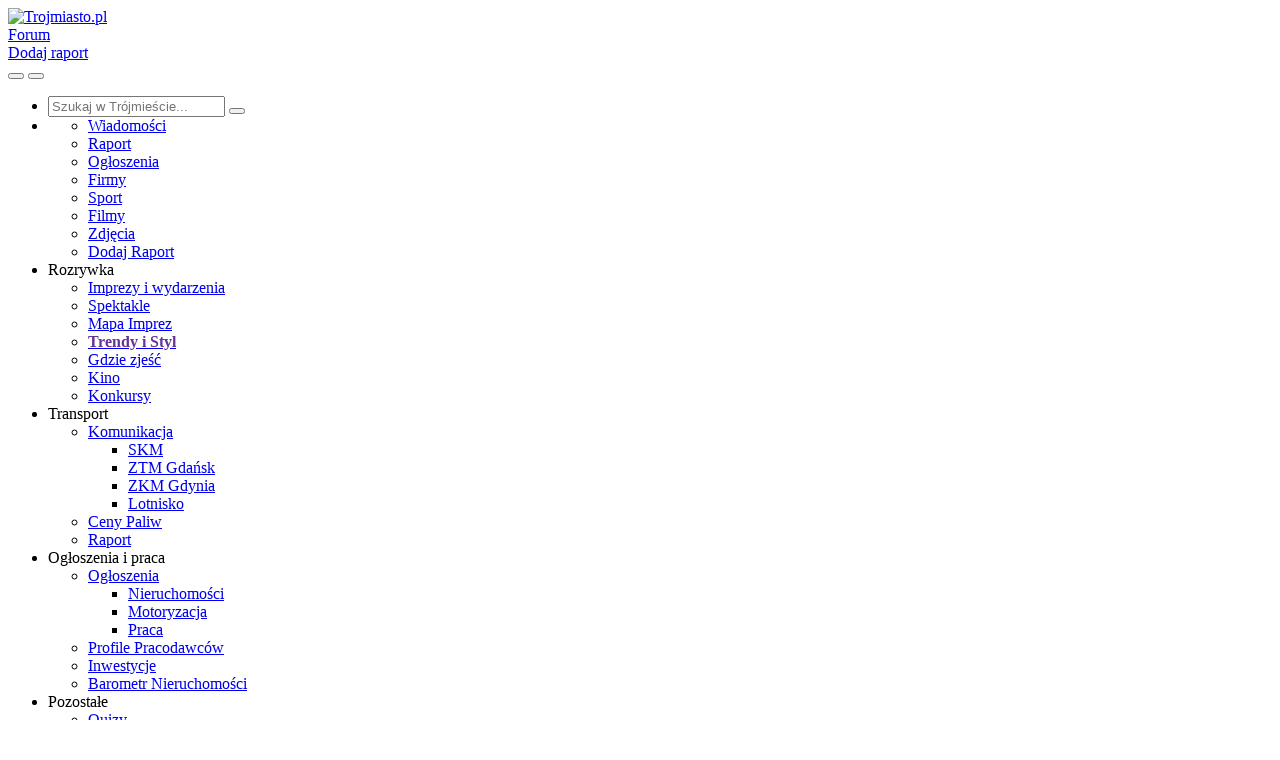

--- FILE ---
content_type: text/html; charset=utf-8
request_url: https://m.trojmiasto.pl/forum/?act=post_form&t=277488&pp=2487182&c=23&k=4270845
body_size: 7794
content:
<!DOCTYPE html>
<html lang="pl">
    <head>
        <meta charset="utf-8">

        
<!-- Google Tag Manager -->
<script>(function(w,d,s,l,i){w[l]=w[l]||[];w[l].push({'gtm.start':
new Date().getTime(),event:'gtm.js'});var f=d.getElementsByTagName(s)[0],
j=d.createElement(s),dl=l!='dataLayer'?'&l='+l:'';j.async=true;j.src=
'https://www.googletagmanager.com/gtm.js?id='+i+dl;f.parentNode.insertBefore(j,f);
})(window,document,'script','dataLayer','GTM-TWZSSSV9');</script>
<!-- End Google Tag Manager -->

        
        
        
        
            <link rel="preconnect" href="https://get.optad360.io">
                    

        
        
        <title>FORUM Gdańsk, Gdynia, Sopot - Forum dyskusyjne mieszkańców Trójmiasta. TRÓJMIASTO.</title>
<link rel="preconnect" href="https://s-trojmiasto.pl">
<link rel="preconnect" href="https://x-trojmiasto.pl">
<link rel="preconnect" href="https://r.trojmiasto.pl">
<link rel="preconnect" href="https://fonts.gstatic.com" crossorigin>
<link rel="dns-prefetch" href="https://www.googletagmanager.com">
<link rel="dns-prefetch" href="https://cdn-cookieyes.com">
<link rel="dns-prefetch" href="https://directory.cookieyes.com">
            <meta name="keywords" content="forum, gdansk, gdynia, sopot, dyskusja, tematy, wydarzenia, opinie, komentarze">

            <meta name="description" content="Forum dyskusyjne mieszkańców Gdańska, Gdyni i Sopotu. Podyskutuj o tym co się dzieje w mieście, opiniuj firmy i organizacje, porozmawiaj o swoim hobby. Gdańsk, Gdynia, Sopot na forum internetowym.">

        <meta name="google-site-verification" content="whd_2eL6n23MhI__o_4vNSfwmAUyoflMMz41nqUQsBY">
        <meta name="msapplication-tap-highlight" content="no">         <meta name="theme-color" content="#004b90">

                    <meta name="viewport" content="width=device-width, minimum-scale=1.0, initial-scale=1.0, user-scalable=1">
        
        <link rel="shortcut icon" href="https://s-trojmiasto.pl/_img/favicon/favicon.ico" type="image/x-icon">
<link rel="icon" sizes="48x48" href="https://s-trojmiasto.pl/_img/favicon/touch-icon-48x48.png" type="image/png">
<link rel="icon" sizes="192x192" href="https://s-trojmiasto.pl/_img/favicon/touch-icon-192x192.png" type="image/png">
<link rel="apple-touch-icon" sizes="180x180" href="https://s-trojmiasto.pl/_img/favicon/apple-touch-icon-180x180-precomposed.png">
<link rel="apple-touch-icon" sizes="152x152" href="https://s-trojmiasto.pl/_img/favicon/apple-touch-icon-152x152-precomposed.png">
<link rel="apple-touch-icon" sizes="120x120" href="https://s-trojmiasto.pl/_img/favicon/apple-touch-icon-120x120-precomposed.png">
<link rel="apple-touch-icon" sizes="76x76" href="https://s-trojmiasto.pl/_img/favicon/apple-touch-icon-76x76-precomposed.png">
<link rel="apple-touch-icon" sizes="57x57" href="https://s-trojmiasto.pl/_img/favicon/apple-touch-icon-precomposed.png">
<link rel="apple-touch-icon" href="https://s-trojmiasto.pl/_img/favicon/apple-touch-icon-precomposed.png">
            <meta name="robots" content="index, follow, max-image-preview:large, max-snippet:-1, max-video-preview:5">




        
                                                            <meta property="article:publisher" content="https://www.facebook.com/trojmiastopl/">
                                                            <meta property="fb:app_id" content="522465873299180">
                                                            <meta property="fb:pages" content="155607301131382">
                                                            <meta property="og:description" content="Forum Gdańsk, Gdynia, Sopot - forum dyskusyjne mieszkańców Trójmiasta">
                                                            <meta property="og:image" content="https://www.trojmiasto.pl/_img/facebook/forum.jpg?r=2026011916">
                                                            <meta property="og:locale" content="pl_PL">
                                                            <meta property="og:site_name" content="trojmiasto.pl">
                                                            <meta property="og:title" content="Forum">
                                                            <meta property="og:type" content="website">
                                                            <meta name="twitter:card" content="summary_large_image">
                                                            <meta name="twitter:description" content="Forum Gdańsk, Gdynia, Sopot - forum dyskusyjne mieszkańców Trójmiasta">
                                                            <meta name="twitter:image" content="https://www.trojmiasto.pl/_img/facebook/forum.jpg?r=2026011916">
                                                            <meta name="twitter:site" content="@Trojmiasto_pl">
                                                            <meta name="twitter:title" content="Forum">
            

                                                                <link rel="stylesheet"  href="https://x-trojmiasto.pl/combo/f=/_style/reset.css,/_style/mobile/form.css,/_style/mobile/common.css,/_style/_partials/banery/html5.css,/_style/wiadomosci/_partials/hot_news.css,/_style/mobile/_partials/header.css,/_style/common/rodo_info.css,/_style/mobile/_partials/footer.css,/_style/mobile/_partials/banners.css,/_style/mobile/_partials/search_box.css,/_style/fonts/OpenSans2/OpenSans2.css,/_style/mobile/forum.css,/_style/a_d_s/b.css?936838fcac7695a2.128">
                    
                    <link rel="canonical" href="https://forum.trojmiasto.pl/">
        
                    <script src="https://ajax.googleapis.com/ajax/libs/jquery/3.7.1/jquery.min.js"></script>
<script>

if (typeof jQuery == 'undefined') {
    document.write(unescape("%3Cscript src='/_js/vendor/jquery3/3.7.1/jquery.min.js' %3E%3C/script%3E"));
}

</script>
<script src="https://s-trojmiasto.pl/_js/vendor/jquery3/jquery-migrate-3.0.0.min.js"></script>


        
                                <script id="cookieyes" type="text/javascript"
        src="https://cdn-cookieyes.com/client_data/1afa9076747d24f6ec5afeb6/script.js"></script>
<script>
  $(document).ready(function() {
    $("#ot-sdk-btn").show();
  });
</script>
            
                
        <script src="https://s-trojmiasto.pl/_js/url.js?936838fcac7695a2.128"></script>

        
                                    
                                                <script src="https://x-trojmiasto.pl/combo/f=/_js/vendor/lazyload.min.js,/_js/vendor/jquery.browser.min.js,/_js/vendor/jquery-validation/jquery.validate.min.js,/_js/jquery.validate.messages_pl.js?9"></script>
                                <script src="https://x-trojmiasto.pl/combo/f=/_js/responsiveIframe.js,/_js/mobile/main.mobile.js,/_js/_partials/waitforel.js,/_js/_partials/header.js,/_js/mobile/forum/forum.js,/_js/opinie/moderacja.js,/_js/main.js?936838fcac7695a2.128"></script>
                    
                        
                        
            </head>

    <body class="subpage mobile-page mobile-or-app body--tklikHidden" data-controller="dark-mode">
        
<!-- Google Tag Manager (noscript) -->
<noscript><iframe src="https://www.googletagmanager.com/ns.html?id=GTM-TWZSSSV9"
height="0" width="0" style="display:none;visibility:hidden"></iframe></noscript>
<!-- End Google Tag Manager (noscript) -->


                            
<div id="overflow"></div>








<div class="header__mobile">
    <div class="header__mobile__wrap">
                
                
        <div class="header__mobile__logo">
                            <a href="https://m.trojmiasto.pl/">
                                                    <img src="https://s-trojmiasto.pl/_img/mobile/header/logo-mewa.png" alt="Trojmiasto.pl">
                                                                                            </a>
        </div>

        <div class="header__mobile__page-link">
                            <span>
                                                                                                                                                                                                                                                                                                                                                                                                                                                                                                                                                                                                                                                                                                                                                                                                                        <a href="https://m.trojmiasto.pl/forum/" title="Forum">Forum</a>                                                                                                                                                                                                                                                                                                                                                                                                                                                                                                                                                                                                                                                                    </span>
                    </div>

        <div class="header__mobile__menu">
                            <div class="header__mobile__contact">
                    <a href="https://www.trojmiasto.pl/raport/dodaj.html">
                        <span class="trm trm-poinformuj3" title="Dodaj raport"></span>
                        <div class="header__mobile__contact__tooltip" data-header="add-report">Dodaj raport</div>
                    </a>
                </div>
            
            <button class="darkModeToggle" data-action="click->dark-mode#click" aria-label="Przełącz tryb ciemny"><span class="trm trm-moon-outline"></span><span class="trm trm-sun-outline"></span></button>
                                        
<button class="dl-trigger" data-hamburger="open" aria-label="Menu">
    <span></span>
</button>

<div class="header__menu__wrapper">
    <ul id="header__mobile__menu" class="MobileMenu">
        <li class="MobileMenu__item">
            <form action="https://m.trojmiasto.pl/s//" method="GET" class="MobileMenu__form">
                <input type="text" name="phrase" placeholder="Szukaj w Trójmieście..." autocomplete="off" class="MobileMenu__search">
                <button class="MobileMenu__button" aria-label="Szukaj w Trójmieście..."><span class="trm trm-search"></span></button>
            </form>
        </li>

            <li class="MobileMenu__item">
        
        <ul class="MobileMenu__group">
                            <li class="MobileMenu__group__item">
                    <a href="https://www.trojmiasto.pl/wiadomosci/"><span class="trm trm-news1"></span><span>Wiadomości</span>
</a>

                                    </li>
                            <li class="MobileMenu__group__item">
                    <a href="https://www.trojmiasto.pl/raport/"><span class="trm trm-raport3"></span><span>Raport</span>
</a>

                                    </li>
                            <li class="MobileMenu__group__item">
                    <a href="https://ogloszenia.trojmiasto.pl/"><span class="trm trm-ogloszenia"></span><span>Ogłoszenia</span>
</a>

                                    </li>
                            <li class="MobileMenu__group__item">
                    <a href="https://katalog.trojmiasto.pl/"><span class="trm trm-imp-katalog"></span><span>Firmy</span>
</a>

                                    </li>
                            <li class="MobileMenu__group__item">
                    <a href="https://sport.trojmiasto.pl"><span class="trm trm-sport1"></span><span>Sport</span>
</a>

                                    </li>
                            <li class="MobileMenu__group__item">
                    <a href="https://www.trojmiasto.pl/tv/"><span class="trm trm-tv1"></span><span>Filmy</span>
</a>

                                    </li>
                            <li class="MobileMenu__group__item">
                    <a href="https://galeria.trojmiasto.pl/"><span class="trm trm-galeria"></span><span>Zdjęcia</span>
</a>

                                    </li>
                            <li class="MobileMenu__group__item">
                    <a href="https://www.trojmiasto.pl/raport/dodaj.html"><span class="trm trm-poinformuj3"></span><span>Dodaj Raport</span>
</a>

                                    </li>
                    </ul>
    </li>
    <li class="MobileMenu__item">
                    <div class="MobileMenu__category">Rozrywka</div>
        
        <ul class="MobileMenu__group">
                            <li class="MobileMenu__group__item">
                    <a href="https://m.trojmiasto.pl/imprezy/"><span class="trm trm-imprezy1"></span><span>Imprezy i wydarzenia</span>
</a>

                                    </li>
                            <li class="MobileMenu__group__item">
                    <a href="https://www.trojmiasto.pl/kultura/spektakle/aktualnie-grane,1.html"><span class="trm trm-spektakle1"></span><span>Spektakle</span>
</a>

                                    </li>
                            <li class="MobileMenu__group__item">
                    <a href="https://m.trojmiasto.pl/imprezy/mapa/"><span class="trm trm-mapa"></span><span>Mapa Imprez</span>
</a>

                                    </li>
                            <li class="MobileMenu__group__item">
                    <a href="https://www.trojmiasto.pl/trendy/"><span class="trm trm-reklama_stars"></span><span style="color: #663399;font-weight: bold;">Trendy i Styl </span>
</a>

                                    </li>
                            <li class="MobileMenu__group__item">
                    <a href="https://www.trojmiasto.pl/gdzie-zjesc/"><span class="trm trm-gdzie_zjesc"></span><span>Gdzie zjeść</span>
</a>

                                    </li>
                            <li class="MobileMenu__group__item">
                    <a href="https://m.trojmiasto.pl/kino/"><span class="trm trm-kino"></span><span>Kino</span>
</a>

                                    </li>
                            <li class="MobileMenu__group__item">
                    <a href="https://www.trojmiasto.pl/konkursy/"><span class="trm trm-medal"></span><span>Konkursy</span>
</a>

                                    </li>
                    </ul>
    </li>
    <li class="MobileMenu__item">
                    <div class="MobileMenu__category">Transport</div>
        
        <ul class="MobileMenu__group">
                            <li class="MobileMenu__group__item">
                    <a href="https://m.trojmiasto.pl/komunikacja/"><span class="trm trm-komunikacja1"></span><span>Komunikacja</span>
</a>

                                            <ul class="MobileMenu__submenu">
                                                            <li class="MobileMenu__group__item MobileMenu__group__item--submenu">
                                    <a href="https://m.trojmiasto.pl/skm/"><span>SKM</span>
</a></li>
                                                            <li class="MobileMenu__group__item MobileMenu__group__item--submenu">
                                    <a href="https://www.trojmiasto.pl/ztm/"><span>ZTM Gdańsk</span>
</a></li>
                                                            <li class="MobileMenu__group__item MobileMenu__group__item--submenu">
                                    <a href="https://www.trojmiasto.pl/zkmgdynia/"><span>ZKM Gdynia</span>
</a></li>
                                                            <li class="MobileMenu__group__item MobileMenu__group__item--submenu">
                                    <a href="https://www.trojmiasto.pl/komunikacja/lotnisko/"><span>Lotnisko </span>
</a></li>
                                                    </ul>
                                    </li>
                            <li class="MobileMenu__group__item">
                    <a href="https://moto.trojmiasto.pl/paliwa/"><span class="trm trm-paliwa1"></span><span>Ceny Paliw</span>
</a>

                                    </li>
                            <li class="MobileMenu__group__item">
                    <a href="https://m.trojmiasto.pl/raport/"><span class="trm trm-raport3"></span><span>Raport</span>
</a>

                                    </li>
                    </ul>
    </li>
    <li class="MobileMenu__item">
                    <div class="MobileMenu__category">Ogłoszenia i praca</div>
        
        <ul class="MobileMenu__group">
                            <li class="MobileMenu__group__item">
                    <a href="https://ogloszenia.trojmiasto.pl/"><span class="trm trm-reklama_ogloszenia"></span><span>Ogłoszenia</span>
</a>

                                            <ul class="MobileMenu__submenu">
                                                            <li class="MobileMenu__group__item MobileMenu__group__item--submenu">
                                    <a href="https://ogloszenia.trojmiasto.pl/nieruchomosci/"><span>Nieruchomości</span>
</a></li>
                                                            <li class="MobileMenu__group__item MobileMenu__group__item--submenu">
                                    <a href="https://ogloszenia.trojmiasto.pl/motoryzacja/"><span>Motoryzacja</span>
</a></li>
                                                            <li class="MobileMenu__group__item MobileMenu__group__item--submenu">
                                    <a href="https://ogloszenia.trojmiasto.pl/praca/"><span>Praca</span>
</a></li>
                                                    </ul>
                                    </li>
                            <li class="MobileMenu__group__item">
                    <a href="https://www.trojmiasto.pl/praca/pracodawca/"><span class="trm trm-ico-simple-teczka"></span><span>Profile Pracodawców</span>
</a>

                                    </li>
                            <li class="MobileMenu__group__item">
                    <a href="https://www.trojmiasto.pl/dom/inwestycje/"><span class="trm trm-ranking"></span><span>Inwestycje</span>
</a>

                                    </li>
                            <li class="MobileMenu__group__item">
                    <a href="https://www.trojmiasto.pl/barometr/"><span class="trm trm-benefity_biuro"></span><span>Barometr Nieruchomości </span>
</a>

                                    </li>
                    </ul>
    </li>
    <li class="MobileMenu__item">
                    <div class="MobileMenu__category">Pozostałe</div>
        
        <ul class="MobileMenu__group">
                            <li class="MobileMenu__group__item">
                    <a href="https://www.trojmiasto.pl/quizy/"><span class="trm trm-quizy_menu"></span><span>Quizy</span>
</a>

                                    </li>
                            <li class="MobileMenu__group__item">
                    <a href="https://www.trojmiasto.pl/ankiety/"><span class="trm trm-ankieta"></span><span>Ankiety</span>
</a>

                                    </li>
                            <li class="MobileMenu__group__item">
                    <a href="https://m.trojmiasto.pl/forum/"><span class="trm trm-forum2"></span><span>Forum</span>
</a>

                                    </li>
                            <li class="MobileMenu__group__item">
                    <a href="https://katalog.trojmiasto.pl/ranking/"><span class="trm trm-ranking_2"></span><span>Ranking</span>
</a>

                                    </li>
                            <li class="MobileMenu__group__item">
                    <a href="https://m.trojmiasto.pl/mapa/"><span class="trm trm-mapa"></span><span>Mapa</span>
</a>

                                    </li>
                            <li class="MobileMenu__group__item">
                    <a href="https://www.trojmiasto.pl/motto/"><span class="trm trm-motto"></span><span>Motto</span>
</a>

                                    </li>
                            <li class="MobileMenu__group__item">
                    <a href="https://www.trojmiasto.pl/pogoda/"><span class="trm trm-pogoda"></span><span>Pogoda</span>
</a>

                                    </li>
                            <li class="MobileMenu__group__item">
                    <a href="https://www.trojmiasto.pl/przewodnik/"><span class="trm trm-przewodnik"></span><span>Przewodnik</span>
</a>

                                    </li>
                    </ul>
    </li>
        <li class="MobileMenu__item">
            <div class="MobileMenu__category">Portal</div>
            <ul class="MobileMenu__group">
                <li class="MobileMenu__group__item"><a href="https://ssl.trojmiasto.pl/"><span class="trm trm-ico_signin"></span>Zaloguj się</a></li>
                <li class="MobileMenu__group__item"><a href="https://m.trojmiasto.pl/kontakt"><span class="trm trm-ico-email"></span>Kontakt</a></li>
            </ul>
        </li>
    </ul>
</div>

    <script>
        var currentService = 'mobileforum';
    </script>

<script>
    var sendOpenHamburgerEvent = true;

    
        $(document).ready(function() {
            $(".dl-trigger").click(function() {
                var transition = parseFloat(getComputedStyle($(".MobileMenu")[0])['transitionDuration']) * 1000;

                $(".dl-trigger").toggleClass("dl-active");
                $(".MobileMenu").toggleClass("MobileMenu--visible");
                $("#overflow").fadeToggle(transition);

                var delay = $(".dl-trigger").hasClass("dl-active") ? 0 : transition;

                setTimeout(function() {
                    if ($(".header__mobile").hasClass("header__mobile--hidden")) {
                        $(".header__mobile").toggleClass("header__mobile--fixed");
                    }
                    $("body").toggleClass("openMenu");
                }, delay);
            });

            $("#overflow").click(function() {
                $(".dl-trigger").click();
            });

            if (typeof ga === 'undefined') {
                return;
            }

            $('.dl-trigger').on('click', function() {
                if (sendOpenHamburgerEvent) {
                    var action = $(this).hasClass('dl-active') ? 'Open' : 'Close';
                    ga('send', 'event', 'Hamburger_menu', action);
                }
                sendOpenHamburgerEvent = true;
            });

            $('#header__mobile__menu a').on('click', function() {
                var action = $(this).text().trim();

                // Poinformuj nas powtarza się dwa razy
                if (action == 'Poinformuj nas') {
                    action = $(this).parent().is(':last-child') ? action + 2 : action + 1;
                }

                ga('send', 'event', 'Hamburger_menu', action);
            });
        });
    
</script>
        </div>
    </div>
</div>
                <div id="body">
                                                                                <div class="banner-top banner-m banner-m--mobile" style="margin: 10px auto" data-banner="mobile">
                                                <ins data-revive-zoneid="340" data-revive-block="1"
     data-revive-id="3d1e790fba67c63e0197bd8341256420"></ins>
                    </div>
                                                            
            <div class="section-subcontent">
                                                        <script>
        (() => {
            const darkModeSystem = window.matchMedia("(prefers-color-scheme: dark)");
            const darkModeManual = document.cookie.split('; ').find((row) => row.startsWith('darkMode='));
            const darkModeManualValue = darkModeManual ? darkModeManual.split('=')[1] : undefined;
            const body = document.querySelector("body");
            const toggleDarkMode = value => body.classList.toggle("darkMode", value);

            if (typeof darkModeManualValue === "undefined") {
                toggleDarkMode(darkModeSystem.matches);
            } else {
                toggleDarkMode(parseInt(darkModeManualValue, 10));
            }
        })();
    </script>
<script src="/_js/mobile/search/searchField.js"></script>

<form action="https://m.trojmiasto.pl/forum/" method="get">
    <div style="background: #3385d6;" class="form form-box searchbox">          
        <div class="form-subbox form-top-space">
            <div class="input-wrapp">
                <input type="hidden" name="act" value="search">
                <input type="text" name="ss" id="ss" placeholder="Szukaj na forum..." value="">

            </div>
            <button class="submit"><i class="trm trm-search"></i></button>
            <button class="clear"><i class="trm trm-x"></i></button>
        </div>
    </div>
</form>

<div class="user-links clr two-items">
    <a href="https://m.trojmiasto.pl/forum/?act=post_form&c=23&k=4270845" class="add-topic">Nowy wątek</a>
    
            <a href="https://ssl.trojmiasto.pl/mobile/?url_ssl=aHR0cHM6Ly9tLnRyb2ptaWFzdG8ucGwvZm9ydW0vP2FjdD1wb3N0X2Zvcm0mdD0yNzc0ODgmcHA9MjQ4NzE4MiZjPTIzJms9NDI3MDg0NQ==" class="login">Zaloguj</a>
    </div>

<div class="breadcrumbs sticky">
            <a class="" href="https://m.trojmiasto.pl/forum/">forum</a> <span class="raquo">&raquo;</span>            <a class="" href="https://m.trojmiasto.pl/forum/-c23,4270845.html"></a>     </div>

<div class="margin-side add-form">
    <h1>Odpowiadasz na:</h1>

    <div class="reply-post">
        <p><strong>raczej</strong></p>
        <p>
        <span class="truncated-text">
            twoja głupota
        </span>
        <span class="full-text">
            twoja głupota
        </span>
                </p>
        <div class="author-info">
            <span class="date">14 lat temu</span>
            <span class="name">~Grażka</span>
        </div>
    </div>

<form id="add-post-form" action="https://forum.trojmiasto.pl/?act=post" method="post">
    <ul>
                        
        <li class="title">
                        <input type="hidden" name="topic" value="277488">            <input type="hidden" name="cathegory" value="23">            <input type="hidden" name="key" value="4270845">            <input type="hidden" name="parent" value="2487182">            <input type="hidden" name="post_source" value="mobile_forum">

                        <input type="hidden" name="title" value="Re: raczej">
                    </li>

        <li class="content">
                        <textarea name="content" id="content" placeholder="Wpisz treść"></textarea>
        </li>

        <li class="author">
                                        <input type="text" name="author" placeholder="Autor" id="author">

                
                <input type="hidden" class="rodo" id="rodo_id_miejsce" name="rodo[id_miejsce]" value="13">
                <input type="hidden" class="rodo" id="rodo_nazwa" name="rodo[nazwa]" value="Forum">
                <input type="hidden" class="rodo" id="rodo_typ" name="rodo[typ]" value="add_post">

                <div class="rodo-form">
                                            <label> 
                                                        <input type="checkbox" class="rodo" name="rodo[pytania][21]"  required >
                            Zapoznała/em się z treścią <a href="https://www.trojmiasto.pl/regulaminy/Regulamin-konta-w-Portalu-Trojmiasto-pl-reg8.html ">regulaminu forum </a> i akceptuję jego treść.
                            <span class="text-red">*</span>                        </label>
                                            <label> 
                             <input type="hidden" class="rodo" name="rodo[pytania][22]" value="0">                             <input type="checkbox" class="rodo" name="rodo[pytania][22]" >
                            Wyrażam zgodę na przetwarzanie moich danych zawartych w formularzu w celu uczestnictwa w dyskusji na forum.
                                                    </label>
                                    </div>

                            
            <a href="https://m.trojmiasto.pl/polityka-prywatnosci/"  class="link-privacy">Polityka prywatności</a>
        </li>
    </ul>

    <div class="submit"><input type="submit" value="Dodaj"></div>
</form>
</div>
                            </div>

        </div>
                                <div id="footer" class="footer" data-footer="section">
        <div class="footerWrap">

        
            <div class="lista-serwisow" data-footer="services-list">
            <h3>Nasze serwisy mobilne</h3>
            <div class="content">
                <a href="https://m.trojmiasto.pl/">Strona główna</a>
                <a href="https://www.trojmiasto.pl/wiadomosci/">Wiadomości</a>
                <a href="https://www.trojmiasto.pl/raport/">Raport z Trójmiasta</a>
                <a href="https://m.trojmiasto.pl/imprezy/">Imprezy</a>
                <a href="https://m.trojmiasto.pl/sport/">Sport</a>
                <a href="https://www.trojmiasto.pl/kino/">Kino</a>
                <a href="https://m.trojmiasto.pl/komunikacja/">Komunikacja</a>
                <a href="https://katalog.trojmiasto.pl/">Firmy z Trójmiasta</a>
                <a href="https://m.trojmiasto.pl/ogloszenia/">Ogłoszenia</a>
                <a href="https://m.trojmiasto.pl/forum/">Forum</a>
                <a href="https://www.trojmiasto.pl/dom/inwestycje/">Inwestycje</a>
                <a href="https://m.trojmiasto.pl/tv/">Filmy</a>
                <a href="https://www.trojmiasto.pl/pogoda/">Pogoda</a>
                <a href="https://m.trojmiasto.pl/mapa/">Mapa</a>
                <a href="https://m.trojmiasto.pl/s//">Szukaj w Trójmieście</a>
            </div>
        </div>
    

        
    <div class="full-version-wrapper">
    <a href="https://forum.trojmiasto.pl/?is_mobile=0" class="full_version" data-footer="full-version"><span class="trm trm-ekran" style="margin-right: 8px;"></span>Wygląd klasyczny<span class="trm trm-side-right" style="margin-left: 5px;"></span></a>
    </div>


        
    <ul class="SocialLinks">
        <li class="SocialLinks__item">
            <a href="https://www.facebook.com/trojmiastopl/" class="trm trm-facebook" title="Facebook"></a>
        </li>
        <li class="SocialLinks__item">
            <a href="https://twitter.com/Trojmiasto_pl" class="trm trm-twitter" title="Twitter"></a>
        </li>
        <li class="SocialLinks__item">
            <a href="https://www.instagram.com/trojmiasto.pl/" class="trm trm-instagram" title="Instagram"></a>
        </li>
    </ul>


        <ul class="footer__links" data-footer="nav">
        
    <li><a href="https://m.trojmiasto.pl/">Strona&nbsp;główna</a></li>
    <li><a href="https://www.trojmiasto.pl/reklama/">Reklama</a></li>
    <li><a href="https://www.trojmiasto.pl/kariera/">Kariera</a></li>
    <li><a href="https://m.trojmiasto.pl/polityka-prywatnosci/">Polityka&nbsp;prywatności</a></li>
    <li><a href="https://m.trojmiasto.pl/kontakt/">Kontakt</a></li>
    <li><a href="https://m.trojmiasto.pl/mapa_serwisu/">Mapa serwisu</a></li>
    <li id="ot-sdk-btn" style="display: none"><a href="#" class="cky-banner-element">Preferencje dotyczące zgody</a></li>
    <li class="footerLinks__btn"><a href="https://ssl.trojmiasto.pl/">Logowanie</a></li>

        </ul>

        <ul class="footerLinks__apps">
            <li class="footerLinksApps__label">Aplikacje:</li>
            <li>
                <span class="footerLinksApps__ico footerLinksApps__ico--android"><svg version="1.1" xmlns="http://www.w3.org/2000/svg" xmlns:xlink="http://www.w3.org/1999/xlink" x="0px" y="0px"
	 width="17px" height="19px" viewBox="0 0 434.698 513.337" enable-background="new 0 0 434.698 513.337"
	 xml:space="preserve">
<g>
	<path d="M434.698,199.027c0-18.859-15.342-34.201-34.201-34.201s-34.201,15.342-34.201,34.201v130.82
		c0,18.859,15.342,34.202,34.201,34.202s34.201-15.343,34.201-34.202V199.027z"/>
	<path d="M68.402,199.027c0-18.859-15.343-34.201-34.201-34.201S0,180.168,0,199.027v130.82
		c0,18.859,15.342,34.202,34.201,34.202s34.201-15.343,34.201-34.202V199.027z"/>
	<path d="M77.294,376.019c0,18.7,15.159,33.859,33.859,33.859h19.666v69.258c0,18.858,15.342,34.201,34.201,34.201
		c18.859,0,34.201-15.343,34.201-34.201v-69.258h36.254v69.258c0,18.858,15.344,34.201,34.203,34.201
		c18.857,0,34.201-15.343,34.201-34.201v-69.258h19.665c18.7,0,33.859-15.159,33.859-33.859V170.212H77.294V376.019z"/>
	<path d="M357.403,162.089c0-47.425-27.669-88.877-68.914-111.374l22.13-39.922c0.94-1.698,1.165-3.661,0.631-5.527
		c-0.536-1.866-1.766-3.412-3.464-4.353C306.708,0.316,305.494,0,304.272,0c-2.646,0-5.085,1.436-6.366,3.746l-22.532,40.649
		c-17.68-7.439-37.327-11.587-58.026-11.587c-20.698,0-40.345,4.148-58.024,11.587l-22.532-40.65C135.51,1.436,133.071,0,130.426,0
		c-1.221,0-2.437,0.316-3.514,0.913c-1.698,0.941-2.927,2.487-3.463,4.353c-0.535,1.866-0.311,3.829,0.63,5.526l22.13,39.923
		c-41.245,22.497-68.914,63.949-68.914,111.374c0,0.333,0.011,0.665,0.014,0.998c-0.003,0.181-0.014,0.359-0.014,0.541v1.111
		h280.109v-1.111c0-0.182-0.011-0.36-0.014-0.541C357.393,162.754,357.403,162.423,357.403,162.089z M152.708,107.88
		c-4.903,0-8.893-3.989-8.893-8.893s3.99-8.893,8.893-8.893s8.893,3.99,8.893,8.893S157.612,107.88,152.708,107.88z M281.989,107.88
		c-4.903,0-8.893-3.989-8.893-8.893s3.989-8.893,8.893-8.893c4.904,0,8.894,3.99,8.894,8.893S286.894,107.88,281.989,107.88z"/>
</g>
</svg>
</span>
                <a href="https://play.google.com/store/apps/details?id=pl.trojmiasto.mobile&hl=pl" class="footerLinksAppsIco__label">Android</a>
            </li>
            <li>
                <span class="footerLinksApps__ico footerLinksApps__ico--ios"><svg version="1.1" xmlns="http://www.w3.org/2000/svg" xmlns:xlink="http://www.w3.org/1999/xlink" x="0px" y="0px"
	 width="20px" height="16px" viewBox="0 0 416.685 511.743" enable-background="new 0 0 416.685 511.743"
	 xml:space="preserve">
<path d="M348.002,271.872c0.719,77.444,67.937,103.216,68.683,103.542c-0.569,1.818-10.74,36.726-35.415,72.784
	c-21.329,31.175-43.464,62.234-78.337,62.878c-34.266,0.631-45.283-20.318-84.459-20.318c-39.163,0-51.405,19.675-83.84,20.951
	c-33.66,1.274-59.293-33.71-80.8-64.771C9.889,383.402-23.695,267.405,21.399,189.104c22.402-38.885,62.436-63.508,105.89-64.14
	c33.052-0.63,64.25,22.238,84.457,22.238c20.196,0,58.107-27.5,97.964-23.462c16.686,0.695,63.521,6.74,93.597,50.762
	C400.883,176.004,347.422,207.127,348.002,271.872 M283.604,81.707C301.476,60.075,313.502,29.963,310.221,0
	c-25.758,1.035-56.907,17.166-75.383,38.785c-16.559,19.145-31.061,49.789-27.148,79.157
	C236.403,120.165,265.733,103.353,283.604,81.707"/>
</svg>
</span>
                <a href="https://itunes.apple.com/pl/app/trojmiasto-pl/id522385310?l=pl&mt=8" class="footerLinksAppsIco__label">iPhone</a>
            </li>
        </ul>

        <p class="footer__copyright">
        &copy; Copyright 1998-2026 <strong>trojmiasto.pl</strong>
        </p>

        
                <script defer src="https://cdn.onthe.io/io.js/JHA7LEdpMYYH"></script>

    
                

        
    <script>
    window._io_config = window._io_config || {};
    window._io_config["0.2.0"] = window._io_config["0.2.0"] || [];
    window._io_config["0.2.0"].push({
        page_url: "https://m.trojmiasto.pl/forum/?act=post_form&t=277488&pp=2487182&c=23&k=4270845",
        page_url_canonical: "https://forum.trojmiasto.pl/",
        page_title: "FORUM Gdańsk, Gdynia, Sopot - Forum dyskusyjne mieszkańców Trójmiasta. TRÓJMIASTO.",
        page_type: "default",
        page_language: "pl",
            });
</script>
    

        
        </div>
    </div>
        
        
        
                            <script defer src="https://cdn.onthe.io/io.js/JHA7LEdpMYYH"></script>

    
                

        
    <script>
    window._io_config = window._io_config || {};
    window._io_config["0.2.0"] = window._io_config["0.2.0"] || [];
    window._io_config["0.2.0"].push({
        page_url: "https://m.trojmiasto.pl/forum/?act=post_form&t=277488&pp=2487182&c=23&k=4270845",
        page_url_canonical: "https://forum.trojmiasto.pl/",
        page_title: "FORUM Gdańsk, Gdynia, Sopot - Forum dyskusyjne mieszkańców Trójmiasta. TRÓJMIASTO.",
        page_type: "default",
        page_language: "pl",
            });
</script>
        
        
        <script defer src="https://s-trojmiasto.pl/_js/mobile/fbshare.js"></script>

        
                
                <script src="https://s-trojmiasto.pl/_js/vendor/lazyload.min.js" defer></script>
        <script>
            $(function() {
                window.lazyLoadInstance = new LazyLoad();
            });
        </script>
        
             <script src="https://s-trojmiasto.pl/build/chunks/base.js?ver=aa314f765f8584bf&936838fcac7695a2" defer></script>
        

        <script async src="https://r.trojmiasto.pl/www/delivery/asyncjs.php"></script>
    </body>
</html>


--- FILE ---
content_type: text/javascript
request_url: https://cdn.onthe.io/io.js/JHA7LEdpMYYH
body_size: 19389
content:
!function(e){var t={};function i(n){if(t[n])return t[n].exports;var r=t[n]={i:n,l:!1,exports:{}};return e[n].call(r.exports,r,r.exports,i),r.l=!0,r.exports}i.m=e,i.c=t,i.d=function(e,t,n){i.o(e,t)||Object.defineProperty(e,t,{configurable:!1,enumerable:!0,get:n})},i.r=function(e){Object.defineProperty(e,"__esModule",{value:!0})},i.n=function(e){var t=e&&e.__esModule?function(){return e.default}:function(){return e};return i.d(t,"a",t),t},i.o=function(e,t){return Object.prototype.hasOwnProperty.call(e,t)},i.p="",i(i.s=0)}([function(e,t){!function(){"use strict";try{if(void 0===e)var e={};if(e.defaults={trackingHost:"tt.onthe.io",projectId:"12376",projectSignature:"2781aeef10e0fc514bfdc24872456462",projectCodeId:"JHA7LEdpMYYH",projectCodeVersion:"10",projectUniquesBySuperdomain:"0",projectVisitsBySuperdomain:"0",projectVisitsDuration:"15",projectVideosWithoutMarkup:"",holdingHash:"",holdingId:"",crawlerFilter:"0",projectMainDomain:"trojmiasto.pl",projectHeadlineTestingAudienceRatio:"100",setWidgetOnMainDomain:"0",conversions:"0",conversionsWithSubdomains:"0"},void 0===e)e={};if(e.doubleLoadingDetector=function(e,t){var i={init:function(){if("object"!=typeof window.__io&&(window.__io={}),window.__io.startedTrackers||(window.__io.startedTrackers=[]),-1!==window.__io.startedTrackers.indexOf(t.projectCodeId))return!0;window.__io.startedTrackers.push(t.projectCodeId)}};return i}(document,e.defaults),void 0===e)e={};if(e.helpers=function(t,i,n){var r={decodeURIrecursively:function(e){try{for(;decodeURIComponent(e)!=e;)e=decodeURIComponent(e)}catch(e){}return e},encodeURIonce:function(e){return encodeURIComponent(this.decodeURIrecursively(e))},bindOnUrlChange:function(e){var i=t.location.pathname;this.setIntervalSafe(t,function(){t.location.pathname!==i&&(i=t.location.pathname,e())},100)},bindOnElementInsertion:function(e,n,r){r||(r=i);var s=r.querySelectorAll(e);return s=t.Array.prototype.slice.call(s),this.setIntervalSafe(t,function(){var i,o=r.querySelectorAll(e);for(i=0;i<o.length;i++)-1===t.Array.prototype.indexOf.call(s,o[i])&&(s.push(o[i]),n(o[i]))},1e3)}};return r.ElementObserver={lookupDelay:1e3,init:function(e,t){this.elements=[],this.selector=e,this.parentElement=t||i,this.state={running:!1},this.intervalId=null},insertIgnoreAnElement:function(e){-1===this.elements.indexOf(e)&&(this.elements.push(e),this.callback(e))},start:function(e){this.state.running=!0,this.callback=e;var i,n=this.parentElement.querySelectorAll(this.selector);for(i=0;i<n.length;i++){if(!this.state.running)return;this.insertIgnoreAnElement(n[i])}this.intervalId&&(t.clearInterval(this.intervalId),this.intervalId=null),this.intervalId=this._setIntervalSafe(t,function(){if(!this.state.running)return t.clearInterval(this.intervalId),void(this.intervalId=null);var e,i=this.parentElement.querySelectorAll(this.selector);for(e=0;e<i.length;e++){if(!this.state.running)return;this.insertIgnoreAnElement(i[e])}}.bind(this),this.lookupDelay)},stop:function(){this.state.running=!1},_setIntervalSafe:function(){return this.setIntervalSafe.apply(this,arguments)}.bind(r)},r.sendGetRequest=function(e){if(t.XMLHttpRequest instanceof t.Object)this.getRemoteContent(e);else{var n=i.createElement("img");n.width=1,n.height=1,n.src=e}},r.getRemoteContent=function(e,i){i||(i=function(){});var n=new t.XMLHttpRequest;n.onreadystatechange=function(){this.readyState===t.XMLHttpRequest.DONE&&(200===this.status?i(this.responseText):i(void 0))},n.open("GET",e,!0),n.send()},r.getEnumerableKeys=function(e){var t,i=[];for(t in e)e.hasOwnProperty(t)&&i.push(t);return i},r.getDeepPropertySafe=function(e,t){var i;try{for(i=0;i<t.length;i++)e=e[t[i]];return e}catch(e){return}},r.parseJSONSafe=function(e){try{return t.JSON.parse(e)}catch(e){return}},r.parseURL=function(e){var n,r=i.createElement("a");r.href=e;try{n={hash:r.hash,hostname:r.hostname,hostnameNaked:r.hostname.split(".").length>2?r.hostname.replace(/^www\./,""):r.hostname,host:r.host,href:r.href,origin:r.origin,pathname:r.pathname,port:r.port,protocol:r.protocol,search:r.search}}catch(i){n={hash:"",hostname:t.location.hostname,hostnameNaked:t.location.hostname.split(".").length>2?t.location.hostname.replace(/^www\./,""):t.location.hostname,host:t.location.host,href:t.location.protocol+"//"+t.location.host+("/"===e.charAt(0)?e:"/"+e),origin:t.location.origin,pathname:e,port:t.location.port,protocol:t.location.protocol,search:""}}return"/"!==n.pathname.charAt(0)&&(n.pathname="/"+n.pathname),n},r.getMainDomain=function(){for(var e=0,n=this.parseURL(t.location.hostname).hostnameNaked,r=n.split("."),s="__io_test"+(new Date).getTime();e<r.length-1&&-1===i.cookie.indexOf(s+"=1");){var o=new Date;o.setMinutes(o.getMinutes()+1);var a=o.toUTCString();n=r.slice(-1-++e).join("."),this.setCookie(s,1,a,"/",n,null)}return this.setCookie(s,null,"Thu, 01 Jan 1970 00:00:01 GMT","/",n,null),n},r.messageWindow=function(e,t){e.postMessage(JSON.stringify(t),"*")},r.messageFrameWindow=function(e,t){this.messageWindow(e.contentWindow,t)},r.createObject=function(e){if("function"==typeof t.Object.create)return t.Object.create(e);function i(){}return i.prototype=e,new i},r.cloneObjectShallow=function(e){return t.JSON.parse(t.JSON.stringify(e))},r.identifyArray=function(e){return!(!e||"object"!=typeof e||"[object Array]"!==Object.prototype.toString.call(e))},r.setIntervalSafe=function(e,t,i){return e.setInterval(function(){try{t.apply(null,arguments)}catch(e){this.trackErrorMetric(e)}}.bind(this),i)},r.addEventListenerSafe=function(e,t,i){var n=function(){try{i.apply(null,arguments)}catch(e){this.trackErrorMetric(e)}}.bind(this);return e.addEventListener(t,n),n},r.trackErrorMetric=function(e,n){if(n=n||"error_script",this.trackErrorMetric.errorsCount=parseInt(this.trackErrorMetric.errorsCount,10)||0,!(this.trackErrorMetric.errorsCount>=10)){this.trackErrorMetric.errorsCount++;var r={title:"string"==typeof e?e:e.message+"\n\n"+e.stack,href:t.location.href,url:t.location.pathname,domain:t.location.hostname,page:i.title,user_agent:t.navigator.userAgent,referrer_uri:i.referrer};this.sendMetric(n,r)}},r.getMetricParamString=function(e,i){(i=this.cloneObjectShallow(i)).cdn_version=n.projectCodeVersion;var r=[];for(var s in i)""!==i[s]&&i.hasOwnProperty(s)&&r.push(s+":"+this.encodeURIonce(i[s]));var o=e+"["+r.join()+"]";return o=o.replace(/\\x([0-9A-Fa-f]{2})/g,function(){return String.fromCharCode(t.parseInt(arguments[1],16))}),"/?k[]="+n.projectId+":"+o},r.deferMetricToSendInBatch=function(e,i){if(this.deferMetricToSendInBatch.queue||(this.deferMetricToSendInBatch.queue=[]),this.deferMetricToSendInBatch.queue.push(this.getMetricParamString(e,i)),!this.deferMetricToSendInBatch.isQueueActive)var r=this.setIntervalSafe(t,function(){if(0===this.deferMetricToSendInBatch.queue.length)return this.deferMetricToSendInBatch.isQueueActive=!1,void t.clearInterval(r);this.deferMetricToSendInBatch.isQueueActive=!0;var e="";do{e+="&"+this.deferMetricToSendInBatch.queue.shift()}while(this.deferMetricToSendInBatch.queue.length&&(e+this.deferMetricToSendInBatch.queue[0]).length<1900);var i="https://"+n.trackingHost+"/"+e+"&s="+n.projectSignature+"&"+Date.now();this.sendGetRequest(i)}.bind(this),1e3)},r.sendMetric=function(e,t,i,r){var s="https://"+n.trackingHost+this.getMetricParamString(e,t)+"&s="+n.projectSignature+(i?"&_v="+i:"")+(r?"&__io="+this.getUserId():"")+"&"+Date.now();this.sendGetRequest(s)},r.hashFnv32a=function(e,t,i){var n,r,s=void 0===i?2166136261:i;for(n=0,r=e.length;n<r;n++)s^=e.charCodeAt(n),s+=(s<<1)+(s<<4)+(s<<7)+(s<<8)+(s<<24);return t?("0000000"+(s>>>0).toString(16)).substr(-8):s>>>0},r.getStorageStatusLocal=function(){try{var e="__io_test"+(new Date).getTime();return t.localStorage.setItem(e,"1"),t.localStorage.removeItem(e),!0}catch(e){return!1}},r.getStorageStatusSession=function(){try{var e="__io_test"+(new Date).getTime();return t.sessionStorage.setItem(e,"1"),t.sessionStorage.removeItem(e),!0}catch(e){return!1}},r.setPreviousURI=function(e,t){var i={},r=!(!n||!n.projectId)&&this.getCookieValue("__io_nav_state"+n.projectId),s=this.getMainDomain();r&&(i=this.parseJSONSafe(r)||{});var o=new Date((new Date).getTime()+9e5).toUTCString(),a=n&&n.projectId?n.projectId:"";this.setCookie("__io_nav_state"+a,JSON.stringify({current:e,currentDomain:t||"",previous:i.current,previousDomain:i.currentDomain?i.currentDomain:""}),o,"/","."+s)},r.getPreviousURI=function(){var e={},t=!(!n||!n.projectId)&&this.getCookieValue("__io_nav_state"+n.projectId);if(t&&(e=this.parseJSONSafe(t)||{}),e.previous&&e.previous!==e.current)return e.previous},r.getPreviousDomain=function(){var e={},t=!(!n||!n.projectId)&&this.getCookieValue("__io_nav_state"+n.projectId);if(t&&(e=this.parseJSONSafe(t)||{}),e.previous&&e.previous!==e.current&&e.previousDomain)return e.previousDomain},r.setStorageItem=function(e,i,n){n=n?t.encodeURIComponent(n):n;try{switch(e){case"local":t.localStorage.setItem(i,n);break;case"session":t.sessionStorage.setItem(i,n);break;default:throw new Error("IO -- invalid storage type specified")}return!0}catch(e){this.trackErrorMetric(e)}},r.getStorageItem=function(e,i){var n;switch(e){case"local":n=t.localStorage.getItem(i);break;case"session":n=t.sessionStorage.getItem(i)}try{return n?t.decodeURIComponent(n):n}catch(e){this.trackErrorMetric(e)}},r.getPreviousPageTitle=function(){if(this.getStorageStatusSession()){var e,t,n=i.title;if(e=this.getStorageItem("session","__io_previous_title_a"),t=this.getStorageItem("session","__io_previous_title_b"),e===n){if(t)return t}else if(this.setStorageItem("session","__io_previous_title_a",n),e)return this.setStorageItem("session","__io_previous_title_b",e),e}},r.getLastestHeadlineTestIds=function(){if(this.getStorageStatusSession()){var e=this.parseJSONSafe(t.sessionStorage.getItem("__io_headline_testing_latest"));if(e&&"object"==typeof e)return e.lifetime<0?(t.sessionStorage.removeItem("__io_headline_testing_latest"),e={}):e.previousPathname!==t.location.pathname&&(e.previousPathname=t.location.pathname,--e.lifetime,t.sessionStorage.setItem("__io_headline_testing_latest",JSON.stringify(e))),{blockId:e.blockId||void 0,headlineId:e.headlineId||void 0}}},r.getSearchParam=function(e,i){var n=(i?this.parseURL(i).search:t.location.search).match("[?&]"+e+"=([^(&?)]*)");return n?n[n.length-1]:""},r.getCookieValue=function(e){var t=i.cookie.match("(^|;)\\s*"+e+"\\s*=\\s*([^;]+)");return t?this.decodeURIrecursively(t[t.length-1]):""},r.setCookie=function(e,t,n,r,s,o){var a=new Date;a.setFullYear(a.getFullYear()+1),a=a.toUTCString(),n||(n=a),r||(r="/"),void 0!==t&&(t=encodeURIComponent(t));var c=e+"="+(t||"")+"; expires="+n+"; path="+r+(s?"; domain="+s:"")+(o?"; secure":"");i.cookie=c},r.deleteCookie=function(e,i,n){n===t.location.hostname&&(n=null),this.setCookie(e,null,"Thu, 01 Jan 1970 00:00:01 GMT",i,n)},r.getDepth=function(){return this.getDepthCookie()},r.getDepthCookie=function(){var e=new Date((new Date).getTime()+9e5).toUTCString(),i=this.hashFnv32a(t.location.pathname),n=this.getCookieValue("__io_d");if(!n||2!==n.split("_").length)return this.setCookie("__io_d","1_"+i,e,"/","."+this.getMainDomain()),1;var r=n.split("_")[1],s=t.parseInt(n.split("_")[0],10);if(i==r)return s||1;var o=(s||0)+1;return this.setCookie("__io_d",o+"_"+i,e,"/",this.getMainDomain()),o},r.getDepthSession=function(){var e=this.hashFnv32a(t.location.pathname),i=t.sessionStorage.getItem("__io_d");if(!i||2!==i.split("_").length)return t.sessionStorage.setItem("__io_d","1_"+e),1;var n=i.split("_")[1],r=t.parseInt(i.split("_")[0],10);if(e==n)return r||1;var s=(r||0)+1;return t.sessionStorage.setItem("__io_d",s+"_"+e),s},r.getUserId=function(){var e=this.getCookieValue("__io")||this.getRandomHash();return t.parseInt(n.projectUniquesBySuperdomain,10)?(this.deleteCookie("__io","/",t.location.hostname),e=this.getCookieValue("__io")||this.getRandomHash(),this.setCookie("__io",e,!1,"/","."+this.getMainDomain())):this.setCookie("__io",e),e},r.getReferrerCurrentExternal=function(e){if(!(e=e||i.referrer))return null;var r=this.parseURL(e).hostnameNaked,s=this.parseURL(t.location.hostname).hostnameNaked,o=!1;return""!==n.projectMainDomain&&(o=-1!==r.indexOf(n.projectMainDomain)),o?null:r===s?null:r},r.getReferrerCurrentFromParams=function(e){e=e||t.location.href;var i=this.getSearchParam("io_source",e),n=this.getSearchParam("io_utm_social",e),r="?f"===this.parseURL(e).search?"facebook_group":null,s=this.getSearchParam("utm_referrer",e),o=this.getSearchParam("utm_source",e),a=this.getSearchParam("source",e);return i||n||r||s||o||a},r.getReferrer=function(e,t){var i=this.getReferrerCurrentFromParams(t)||this.getReferrerCurrentExternal(e);return i?(this.setCookie("__io_r",i),i):this.getCookieValue("__io_r")},r.getReferrerFirst=function(e){var t=this.getCookieValue("__io_first_source"),i=this.getReferrer(e);return!t&&i?(this.setCookie("__io_first_source",i),i):t},r.getDeviceName=function(){var e=t.navigator.userAgent||"undefined",i="desktop",n=/Android|webOS|iPhone|PlayBook|iPad|iPod|IEMobile|BlackBerry|Mobile|Opera Mini/i.test(e),r=/Tablet|PlayBook|iPad/i.test(e)||/Android/i.test(e)&&!/Mobile/i.test(e)&&!/Opera Mini/i.test(e),s=/Android/i.test(e),o=/iPhone|iPad|iPod/i.test(e);return n&&(r?(i="tablet",i+=s?" (Android)":o?" (iOS)":" (Other)"):(i="smart",i+=s?" (Android)":o?" (iOS)":" (Other)")),i},r.getBrowserNameAndVersion=function(){var e,i,n=t.navigator.userAgent,r="";switch(!0){case-1!==(e=n.indexOf("OPR/")):r=n.substring(e+4);break;case-1!==(e=n.indexOf("Opera"))&&-1!==(e=n.indexOf("Version")):r=n.substring(e+8);break;case-1!==(e=n.indexOf("Opera")):r=n.substring(e+6);break;case-1!==(e=n.indexOf("MSIE")):r=n.substring(e+5);break;case-1!==(e=n.indexOf("Chrome")):r=n.substring(e+7);break;case-1!==(e=n.indexOf("Safari"))&&-1!==(e=n.indexOf("Version")):r=n.substring(e+8);break;case-1!==(e=n.indexOf("Safari")):r=n.substring(e+7);break;case-1!==(e=n.indexOf("Firefox")):r=n.substring(e+8);break;case-1!==n.indexOf("Trident")&&-1!==(e=n.indexOf("rv:")):r=n.substring(e+3).split(")")[0];break;case(e=n.lastIndexOf(" ")+1)<(e=n.lastIndexOf("/")):r=n.substring(e+1)}return r=r.split(";")[0].split(" ")[0],i=(i=t.parseInt(r,10))||"(unknown version)",this.getBrowserName()+" "+i},r.getUserLifeTime=function(){var e=i.cookie.match(/__io=([^;]+)/);return e?(e=e[1].split("_")[1],(e=Math.round((+Date.now()-e)/864e5))<0&&(e=0),0==e?e="0":e<7?e+="d":e=e<30?Math.round(e/7)+"w":Math.round(e/30)+"m",e):"0"},r.getUserLifeTimeNumber=function(){var e=i.cookie.match(/__io_lv=([^;]+)/);return e?(e=e[1],e=Math.round((+Date.now()-e)/864e5)):"0"},r.getUserType=function(){var e="";if(-1==i.cookie.indexOf("__io_lv=")){e="new";var t=new Date;t.setFullYear(t.getFullYear()+1),i.cookie="__io_lv="+ +Date.now()+"; expires="+t.toUTCString()+"; path=/"}else if(0==this.getUserLifeTime())e="new";else{var n=1*this.getUserLifeTimeNumber();e=n>30?"new":n>7?"returned":"constant";var r=new Date;r.setFullYear(r.getFullYear()+1),i.cookie="__io_lv="+ +Date.now()+"; expires="+r.toUTCString()+"; path=/"}return e},r.getUserTypeByProject=function(){var e="",t="__io_ut_state"+n.projectId,r="",s=this.getStorageStatusSession();if(s&&(e=this.getStorageItem("session",t)),-1===i.cookie.indexOf("__io_lv")){r="new";var o=new Date;o.setFullYear(o.getFullYear()+1),i.cookie="__io_lv="+ +Date.now()+"; expires="+o.toUTCString()+"; path=/"}else if(0==this.getUserLifeTime())r="new";else{var a=1*this.getUserLifeTimeNumber();r=a>30?"new":a>7?"returned":"constant";var c=new Date;c.setFullYear(c.getFullYear()+1),i.cookie="__io_lv="+ +Date.now()+"; expires="+c.toUTCString()+"; path=/"}return e||(s&&this.setStorageItem("session",t,r),r)},r.getBrowserName=function(){var e,n,r="[object OperaMini]"===Object.prototype.toString.call(t.operamini),s=!(r||(!t.opr||!t.opr.addons)&&!t.opera),o="undefined"!=typeof InstallTrigger,a=/constructor/i.test(t.HTMLElement)||"[object SafariRemoteNotification]"===Object.prototype.toString.call(this.getDeepPropertySafe(t,["safari","pushNotification"]))||"Apple Computer, Inc."===t.navigator.vendor,c=!!i.documentMode,l=[{name:"Opera",isCurrent:s},{name:"Firefox",isCurrent:o},{name:"Safari",isCurrent:a},{name:"IE",isCurrent:c},{name:"Edge",isCurrent:!c&&!!t.StyleMedia},{name:"Chrome",isCurrent:!(s||!t.chrome||!t.chrome.webstore&&!t.chrome.runtime)},{name:"Opera Mini",isCurrent:r}];for(n=0;n<l.length;n++)if(l[n].isCurrent){if(e)return"Other";e=l[n].name}return e||"Other"},r.getReferenceTimeFromWordsCount=function(e){return Math.round(t.parseInt(e,10)/(190/60))},r.getTextFromElement=function(e){var t,i,n="",r=["SCRIPT","STYLE","NOSCRIPT","VIDEO"];for(i=0;i<e.childNodes.length;i++)t=e.childNodes[i],-1===r.indexOf(t.nodeName)&&(1===t.nodeType?n+=this.getTextFromElement(t):3===t.nodeType&&(n+=t.nodeValue));return n},r.getReferenceTimeFromBlock=function(e){var t,n;if(t=i.querySelector(e))return n=this.getTextFromElement(t).trim().split(/\s+/).length,this.getReferenceTimeFromWordsCount(n)},r.getSortedSemver=function(e){return e.sort(function(e,i){var n,r,s=/(\.0+)+$/,o=e.replace(s,"").split("."),a=i.replace(s,"").split("."),c=Math.min(o.length,a.length);for(n=0;n<c;n++)if(r=t.parseInt(o[n],10)-t.parseInt(a[n],10))return r;return o.length-a.length})},r.getRandomHash=function(){return Math.floor(68719476736*(1+Math.random())).toString(16).substring(1)+"."+Math.floor(68719476736*(1+Math.random())).toString(16).substring(1)+"_"+Date.now()},r.getUTMCampaign=function(){var e={},t={};return i.referrer&&(t=this.parseURL(i.referrer)),e.referrerHostname=t.hostname||"",e.gclid=this.getSearchParam("gclid")||"",e.campaign=this.getSearchParam("utm_campaign")||"",e},r.getPreviousUTMCampaign=function(){var e=this.parseJSONSafe(this.getCookieValue("__io_pr_utm_campaign"))||{};return e.referrerHostname=e.referrerHostname||"",e.gclid=e.gclid||"",e.campaign=e.campaign||"",e},r.setPreviousUTMCampaign=function(e){if(e){var t="."+this.getMainDomain(),i={};null!==e.referrerHostname&&void 0!==e.referrerHostname&&""!==e.referrerHostname&&(i.referrerHostname=e.referrerHostname),null!==e.gclid&&void 0!==e.gclid&&""!==e.gclid&&(i.gclid=e.gclid),null!==e.campaign&&void 0!==e.campaign&&""!==e.campaign&&(i.campaign=e.campaign),this.setCookie("__io_pr_utm_campaign",JSON.stringify(i),null,"/",t)}},r.getCampaignResetStatus=function(){var e=this.getMainDomain();if(i.referrer&&-1===i.referrer.indexOf(e)){var t=this.getUTMCampaign(),n=this.getPreviousUTMCampaign();if(t.referrerHostname!==n.referrerHostname||t.gclid!==n.gclid||t.campaign!==n.campaign)return this.setPreviousUTMCampaign(t),!0}return!1},r.getSessionId=function(){var e=this.getCookieValue("__io_session_id"),t=new Date((new Date).getTime()+18e5).toUTCString(),i="."+this.getMainDomain();new Date((new Date).getTime()+18e5).getDate()>(new Date).getDate()&&(t=new Date((new Date).setHours(24,0,0,0)).toUTCString());var n=this.getCampaignResetStatus();return e&&!n?(this.setCookie("__io_session_id",e,t,"/",i),e):(e=this.getRandomHash(),this.setCookie("__io_session_id",e,t,"/",i),e)},r.setConversionsPageData=function(i){var n=this.getConversionsPageData(),r=JSON.stringify({previous:n.current||{},current:{url:i.url,domain:i.domain,category:i.category,author:i.author,pr:i.pr,depth:i.depth}});if(!this.getStorageStatusLocal()||t.parseInt(e.defaults.conversionsWithSubdomains,10)){var s=e.defaults.projectMainDomain||t.location.hostname;this.setCookie("__io_conversions_page",r,!1,"/",s)}else this.setStorageItem("local","__io_conversions_page",r)},r.getConversionsPageData=function(){var i={};return!this.getStorageStatusLocal()||t.parseInt(e.defaults.conversionsWithSubdomains,10)?this.parseJSONSafe(this.getCookieValue("__io_conversions_page"))||i:this.parseJSONSafe(this.getStorageItem("local","__io_conversions_page"))||i},r.parseLength=function(e){return e&&e.length?e.length:0},r.injectScriptBySrc=function(e,t){var n=i.getElementsByTagName("script")[0],r=i.createElement("script");r.id=t,r.async=!0,r.src=e,n.parentNode.insertBefore(r,n)},r.loadComponentAsync=function(e){try{return e.init()}catch(e){this.trackErrorMetric(e)}},r}(window,document,e.defaults),void 0===e)e={};if(e.debugCodeLoader=function(e,t){var i={flagName:"_io_debug_tracking",init:function(){var i=t.getSearchParam(this.flagName),n=t.getCookieValue(this.flagName),r=i||n;if(r){var s={id:e.projectCodeId+"_"+r,uri:"https://"+r+"_cdn.onthe.io/io.js/"+e.projectCodeId};if(!document.getElementById(s.id))return t.injectScriptBySrc(s.uri,s.id),!0}}};return i}(e.defaults,e.helpers),void 0===e)e={};if(e.nextPageMetricQueueService=function(e,t,i){var n={};n.storageKey="__io_next_page_metrics"+i.projectId,n._getQueue=function(){return t.parseJSONSafe(e.localStorage.getItem(this.storageKey))||[]},n.insertUpdate=function(i,n,r){if(t.getStorageStatusLocal()&&r){var s,o,a=this._getQueue();for(s=0;s<t.parseLength(a);s++)a[s].key===r&&(a[s].name=i,a[s].data=n,o=!0);o||a.push({name:i,data:n,key:r}),e.localStorage.setItem(this.storageKey,JSON.stringify(a))}},n.insert=function(i,n,r){if(t.getStorageStatusLocal()){var s=this._getQueue();s.push({name:i,data:n,key:r||void 0}),e.localStorage.setItem(this.storageKey,JSON.stringify(s))}},n.clearBySending=function(){if(t.getStorageStatusLocal()){var i,n=this._getQueue();if(n)for(e.localStorage.removeItem(this.storageKey),i=0;i<t.parseLength(n);i++)n[i].name&&n[i].data&&t.deferMetricToSendInBatch(n[i].name,n[i].data)}};var r={};return(r=n).init=function(){this.clearBySending()},r}(window,e.helpers,e.defaults),void 0===e)e={};if(e.api=function(e){var t={hostFunctionSource:function(){try{window[window.ioObject].a.push(arguments),window[window.ioObject].forward(arguments)}catch(t){try{e.trackErrorMetric(t)}catch(e){}}}};return t.hostFunctionSource.subscribe=function(e){window[window.ioObject].callbacks.push(e);for(var t=0;t<window[window.ioObject].a.length;t++)try{e(window[window.ioObject].a[t])}catch(e){}},t.hostFunctionSource.forward=function(e){if(window[window.ioObject].callbacks.length)for(var t=0;t<window[window.ioObject].callbacks.length;t++)try{window[window.ioObject].callbacks[t](e)}catch(e){}},t.updateHostFunction=function(){var e=this.hostFunctionSource.bind({});e.subscribe=this.hostFunctionSource.subscribe.bind({}),e.forward=this.hostFunctionSource.forward.bind({}),e.a=window[window.ioObject]&&window[window.ioObject].a||[],e.callbacks=window[window.ioObject]&&window[window.ioObject].callbacks||[],window[window.ioObject]=e},t.init=function(){window.ioObject&&this.updateHostFunction()},t}(e.helpers),void 0===e)e={};if(e.configParser=function(e,t,i){var n={appendDefaultSlices:function(t,n){if(i.decodeURIrecursively(t.url)!==i.decodeURIrecursively(e.location.pathname)&&(t.url_real=e.location.pathname),!t.reference_time){var r=i.getReferenceTimeFromBlock('[data-io-article-url="'+n+'"]');r&&(t.reference_time=r)}var s=i.getLastestHeadlineTestIds();s&&(t.ab_block_id=s.blockId,t.ab_headline_id=s.headlineId),t.user_agent=e.navigator.userAgent,t.pr=i.getPreviousURI(),t.pr_domain=i.getPreviousDomain(),t.device=i.getDeviceName(),t.browser_version=i.getBrowserNameAndVersion(),t.browser=i.getBrowserName(),t.referrer=i.getReferrer(null,n),t.first_source=i.getReferrerFirst(),t.depth=i.getDepth(),t.user_type=i.getUserTypeByProject(),t.user_id=i.getUserId(),t.session_id=i.getSessionId()},transformSliceValue:function(e){return String(e).trim()},transformSliceValuePlural:function(e){var t,n,r=[];for(t=0;t<i.parseLength(e);t++)(n=this.transformSliceValue(e[t]))&&-1===r.indexOf(n)&&r.push(n);return r.join("|")},getSlicesFromPageDescriptor:function(e){var t,n,r,s={};for(t in e)if(e.hasOwnProperty(t)&&(n=e[t])&&(n=i.identifyArray(n)?this.transformSliceValuePlural(n):this.transformSliceValue(n)))switch(t){case"page_url":r=i.parseURL(n),s.url||(s.url=r.pathname,s.domain=r.hostname),s.domain||"main"!==e.page_type||(s.domain=r.hostname);break;case"page_url_canonical":if("main"===e.page_type)break;r=i.parseURL(n),s.domain=r.hostname,s.url=r.pathname+r.search;break;case"page_title":s.page=n;break;case"page_type":s.page_type=n,"article"===n&&(s.author||(s.author="No Author"),s.category||(s.category="No Category")),"main"===n&&(s.url="/");break;case"page_language":s.language=n;break;case"article_authors":"article"===e.page_type&&(s.author=n);break;case"article_categories":s.category=n;break;case"article_subcategories":s.sub_category=n;break;case"article_type":s.type_article=n;break;case"article_word_count":s.reference_time=i.getReferenceTimeFromWordsCount(n);break;case"article_publication_date":s.pub_date=n;break;case"tags":s.article_tags=n;break;default:s[t]=n}return s.page||(s.page="No Title"),s},getLatestConfig:function(){if("[object Object]"===String(e._io_config)){var t=i.getSortedSemver(i.getEnumerableKeys(e._io_config)).pop();return e._io_config[t]}}},r={init:function(e){return this.data=e,this},getSlices:function(){var e=n.getSlicesFromPageDescriptor(this.data);return n.appendDefaultSlices(e,this.data.page_url,e.url),e},defaultTypes:["main","article","default"],optInPageTypes:["video-embed"],getPageType:function(){var e=String(this.data.page_type).trim();return-1===this.defaultTypes.indexOf(e)&&-1===this.optInPageTypes.indexOf(e)&&(e="default"),e}};return n.PageDescriptor=r,n.getPageDescriptor=function(t,n){n||(n=this.PageDescriptor.defaultTypes);var r=this.getLatestConfig();if(r){var s,o,a,c=t?i.parseURL(t).pathname:e.location.pathname;"/"!==(c=i.decodeURIrecursively(c)).slice(-1)&&(c+="/");for(var l=i.parseLength(r);l--;)(s=r[l]).page_url&&(o=i.parseURL(s.page_url).pathname,"/"!==(o=i.decodeURIrecursively(o)).slice(-1)&&(o+="/"),o===c&&(a=i.createObject(this.PageDescriptor).init(s)));return a?-1===n.indexOf(a.getPageType())?null:a:null}},n.bindOnPageDescriptorAppearance=function(t,n,r){var s=this.getPageDescriptor(t,r);if(s)n(s);else var o=i.setIntervalSafe(e,function(){var i=this.getPageDescriptor(t,r);i&&(e.clearInterval(o),n(i))}.bind(this),100)},n}(window,document,e.helpers),void 0===e)e={};if(e.apiIntegraion=function(t,i,n){var r={flaternUpsertObjectValues:function(e){var n;for(n in e)e.hasOwnProperty(n)&&(t.identifyArray(e[n])?e[n]=i.transformSliceValuePlural(e[n]):e[n]=i.transformSliceValue(e[n]))},processConfigEvent:function(e,n,r){i.bindOnPageDescriptorAppearance(e,function(e){var i,s=e.getSlices();for(i in r)r.hasOwnProperty(i)&&(s[i]=r[i]);s.platform="js_api",t.sendMetric(n,s)})},normilizeInputObject:function(e){var i,n,r={};for(n in e)if(e.hasOwnProperty(n)&&null!==e[n]&&(!t.identifyArray(e[n])||e[n].join("").trim())&&("[object String]"!==Object.prototype.toString.call(e[n])||e[n].trim()))if(i=String.prototype.trim.call(n),t.identifyArray(e[n])){if(!e[n].join("").trim())continue;r[i]=e[n]}else"[object String]"===Object.prototype.toString.call(e[n])?r[i]=e[n].trim():r[i]=e[n];return r},processConversionsEvent:function(e,n,r,s){i.bindOnPageDescriptorAppearance(window.location.href,function(i){var o=i.getSlices(),a=t.getConversionsPageData();n?a.previous={url:n,category:r,author:s}:a.previous||(a.previous={}),t.sendMetric("goals",{goal:e,url:a.previous.url||"/no-conversion-page-data",domain:a.previous.domain||o.domain,category:a.previous.category||"No Category",author:a.previous.author||"No Author",pr:a.previous.pr,depth:a.previous.depth,referrer:o.referrer,referrer_uri:o.referrer_uri,platform:o.platform,device:o.device})})},delegatedCallback:function(r){try{if("object"!=typeof r)return;var s=r[0];"object"==typeof s&&s.event&&s.config_page_url&&i?(s=this.normilizeInputObject(s),this.flaternUpsertObjectValues(s),this.processConfigEvent(s.config_page_url,s.event,s)):"object"==typeof s&&s.event&&s.goal_name&&"goal"===s.event?(s=this.normilizeInputObject(s),this.flaternUpsertObjectValues(s),this.processConversionsEvent(s.goal_name,s.url||null,s.category||null,s.author||null)):"object"==typeof s&&s.event&&e.eventAPI&&(n.transformEventHook(s),s.platform="js_api",n.parseAndSendEventAsMetric(s))}catch(e){t.trackErrorMetric(e)}},init:function(){if(window.ioObject){if(!window[window.ioObject]||!window[window.ioObject].subscribe)throw new Error("IO: Could not find API on the host object. API component may be missing.");if(!t)throw new Error("IO: required Helpers component is missing");window[window.ioObject].subscribe(this.delegatedCallback.bind(this))}}};return r}(e.helpers,e.configParser,e.eventAPI),void 0===e)e={};if(e.viewTracker=function(e,t,i){var n={listenForConfigAndPageMatchOnce:function(){i.bindOnPageDescriptorAppearance(e.location.href,function(e){var i=e.getSlices();t.sendMetric("pageviews",i)}.bind(this))},listenForPageChnages:function(){t.bindOnUrlChange(this.listenForConfigAndPageMatchOnce.bind(this))},init:function(){this.listenForConfigAndPageMatchOnce(),this.listenForPageChnages()}};return n}(window,e.helpers,e.configParser),void 0===e)e={};if(e.readabilityTracker=function(e,t,i,n){var r={getScrollPercent:function(){var t=this.element.getBoundingClientRect().bottom-this.element.getBoundingClientRect().top;if(!t)return 0;var i=(e.innerHeight-this.element.getBoundingClientRect().bottom)/t,n=i>0?0:i<-1?-1:i;return n=100-Math.abs(Math.floor(100*n)),Math.abs(n)},sendMetric:function(e){n.bindOnPageDescriptorAppearance(this.url,function(t){i.sendMetric(e,t.getSlices())})},tryToTrackReadabilityAndUnbind25:function(){this.getScrollPercent()<=25||(t.removeEventListener("scroll",this.boundHandles.tryToTrackReadabilityAndUnbind25),this.sendMetric("read_top"))},tryToTrackReadabilityAndUnbind50:function(){this.getScrollPercent()<=50||(t.removeEventListener("scroll",this.boundHandles.tryToTrackReadabilityAndUnbind50),this.sendMetric("read_middle"))},tryToTrackReadabilityAndUnbind75:function(){this.getScrollPercent()<=75||(t.removeEventListener("scroll",this.boundHandles.tryToTrackReadabilityAndUnbind75),this.sendMetric("read_bottom"))},tryToTrackReadabilityAndUnbind95:function(){this.getScrollPercent()<=95||(t.removeEventListener("scroll",this.boundHandles.tryToTrackReadabilityAndUnbind95),this.sendMetric("read_finished"))},bindEvents:function(){this.boundHandles={},this.boundHandles.tryToTrackReadabilityAndUnbind25=i.addEventListenerSafe(t,"scroll",this.tryToTrackReadabilityAndUnbind25.bind(this)),this.boundHandles.tryToTrackReadabilityAndUnbind50=i.addEventListenerSafe(t,"scroll",this.tryToTrackReadabilityAndUnbind50.bind(this)),this.boundHandles.tryToTrackReadabilityAndUnbind75=i.addEventListenerSafe(t,"scroll",this.tryToTrackReadabilityAndUnbind75.bind(this)),this.boundHandles.tryToTrackReadabilityAndUnbind95=i.addEventListenerSafe(t,"scroll",this.tryToTrackReadabilityAndUnbind95.bind(this))},init:function(e){this.element=e,this.url=e.getAttribute("data-io-article-url"),this.bindEvents()}},s={trackExistingArticles:function(){var e,n,s=t.querySelectorAll("[data-io-article-url]");for(e=0;e<s.length;e++)(n=i.createObject(r)).init(s[e]),this.instances.push(n)},listenForNewArticles:function(){i.bindOnElementInsertion("[data-io-article-url]",function(e){var t=i.createObject(r);t.init(e),this.instances.push(t)}.bind(this))},init:function(){this.instances=this.instances||[],this.trackExistingArticles(),this.listenForNewArticles()}};return{init:function(){s.init()},ArticleReadabilityTracker:s,ArticleToRead:r}}(window,document,e.helpers,e.configParser),void 0===e)e={};if(e.timeTracker=function(e,t,i,n){var r={allowedSlices:["url","ab_block_id","ab_headline_id","device","user_status","type_article","user_id"],init:function(){i.setIntervalSafe(e,function(){("function"!=typeof t.hasFocus||t.hasFocus())&&(t.hidden||n.bindOnPageDescriptorAppearance(e.location.href,function(e){var t=e.getSlices();if(t.url){for(var n={},r=0;r<i.parseLength(this.allowedSlices);r++)t.hasOwnProperty(this.allowedSlices[r])&&(n[this.allowedSlices[r]]=t[this.allowedSlices[r]]);i.sendMetric("time",n)}}.bind(this)))}.bind(this),1e4)}};return r}(window,document,e.helpers,e.configParser),void 0===e)e={};if(e.videoTracker=function(e,t,i,n){var r={init:function(e){this.element=e,this.boundFunctions={},this.viewUrl=void 0,this.slices={title:document.title,type:void 0,time_int:void 0,reference_time:void 0},this.state={isViewed:!1,isStarted:!1,isFinished:!1,isLeft:!1,isReadyForTracking:!1},this.isEmbedded=!1,this.setEmbeddedFlag()},saveViewUrl:function(){this.viewUrl=window.location.href},trackView:function(){this.state.isViewed||(this.state.isViewed=!0,this.setSlicesFromConfig(function(){e.sendMetric("video_view",this.slices)}.bind(this)))},trackStart:function(){this.state.isStarted||(this.state.isStarted=!0,this.setSlicesFromConfig(function(){e.sendMetric("video_started",this.slices)}.bind(this)))},trackEnd:function(){this.state.isFinished||(this.state.isFinished=!0,this.state.isLeft=!0,this.setSlicesFromConfig(function(){e.sendMetric("video_watch_finished",this.slices),e.sendMetric("video_left",this.slices)}.bind(this)))},trackExitBeforeEnd:function(){this.state.isLeft||(this.state.isLeft=!0,this.setSlicesFromConfig(function(){e.getStorageStatusLocal()?n.insert("video_left",this.slices):e.sendMetric("video_left",this.slices)}.bind(this)))},setEmbeddedFlag:function(){i.bindOnPageDescriptorAppearance(this.viewUrl,function(e){"video-embed"===e.getPageType()&&(this.isEmbedded=!0)}.bind(this),["main","article","default","video-embed"])},setSlicesFromConfig:function(e,t){i.bindOnPageDescriptorAppearance(this.viewUrl,function(i){var n,r=i.getSlices(),s=t||this.slices;for(n in r)r.hasOwnProperty(n)&&(s.hasOwnProperty(n)||(s[n]=r[n]));e()}.bind(this),["main","article","default","video-embed"])},setSlicesEmbed:function(){var t,i;if(t=document.referrer){var n=t;n=e.decodeURIrecursively(n),n=e.parseURL(n),this.slices.domain=n.hostname,this.slices.url=n.pathname,this.slices.page=n.hostname+n.pathname}else this.slices.domain=window.location.hostname,this.slices.url=window.location.pathname,this.slices.page=window.top===window?"Direct Page Open":"Other Embed Methods";try{i=window.top.document.referrer}catch(e){}i&&(this.slices.referrer=e.getReferrer(i))},getBoundingClientRect:function(){var e;try{e=this.element.getBoundingClientRect()}catch(t){e={bottom:0,height:0,left:0,right:0,top:0,width:0,x:0,y:0}}return e},isInView:function(){var e=this.getBoundingClientRect(),t={left:e.left>=0&&e.left<=(window.innerWidth||document.documentElement.clientWidth),right:e.right>=0&&e.left<=(window.innerWidth||document.documentElement.clientWidth),top:e.top>=0&&e.top<=(window.innerHeight||document.documentElement.clientHeight),bottom:e.bottom>=0&&e.bottom<=(window.innerHeight||document.documentElement.clientHeight)};return(t.left||t.right)&&(t.top||t.bottom)}},s=e.createObject(r);s.elementSelector=t.projectVideosWithoutMarkup?"video[src], video source":"video[src][data-io-video-title], video[data-io-video-title] source",s.setAnInitialState=function(){this._state={},this._state.isStarted=!1,this._state.isViewed=!1,this._state.isFinished=!1,this._state.untrackedSeconds=0},s.collectMetadata=function(){this.setSlices(),this.previousVideoId&&this.slices.video_id!==this.previousVideoId&&this.setAnInitialState(),this.previousVideoId=this.slices.video_id},s.sendMetric=function(t){this.setSlicesFromConfig(function(){e.sendMetric(t,this.slices)}.bind(this))},s.bindEvents=function(t){this.setAnInitialState(),e.setIntervalSafe(window,function(){!this.element.paused&&this._state.isViewed&&(this._state.untrackedSeconds++,this._state.untrackedSeconds>=5&&(this._state.untrackedSeconds=0,this.collectMetadata(),this.sendMetric("video_time")))}.bind(this),1e3),e.setIntervalSafe(window,function(){this.isInView()&&!this._state.isViewed&&(this.collectMetadata(),this._state.isViewed=!0,this.sendMetric("video_view",this.slices))}.bind(this)),e.addEventListenerSafe(this.element,"timeupdate",function(){0!==window.parseFloat(this.element.currentTime)&&!this._state.isStarted&&this._state.isViewed&&(this.collectMetadata(),this._state.isStarted=!0,this.sendMetric("video_started"))}.bind(this)),e.addEventListenerSafe(this.element,"ended",function(){!this._state.isFinished&&this._state.isViewed&&this._state.isStarted&&(this.collectMetadata(),this._state.isFinished=!0,this.sendMetric("video_watch_finished"))}.bind(this))},s.setSlicesVideoJs=function(){if("function"==typeof window.videojs&&-1!==(this.element.getAttribute("class")||"").indexOf("vjs-tech")&&(this.slices.type="Video JS","object"==typeof e.getDeepPropertySafe(window,["videojs","players"])&&Object.keys(window.videojs.players).length)){var t,i,n;for(t in window.videojs.players)n||window.videojs.players.hasOwnProperty(t)&&window.videojs.players[t]&&"function"==typeof window.videojs.players[t].el&&(i=window.videojs.players[t].el())&&i.contains(this.element)&&(n=window.videojs.players[t]);if(n){var r=e.getDeepPropertySafe(n,["mediainfo","id"]);r&&(this.slices.video_id="videojs"+r)}}},s.setSlicesJwPlayer=function(){if("function"==typeof jwplayer&&"function"==typeof window.jwplayer().getContainer&&"function"==typeof window.jwplayer().getContainer().querySelector&&window.jwplayer().getContainer().querySelector(this.elementSelector)==this.element){this.slices.type="jwplayer";var t="string"!=typeof jwplayer.version||jwplayer.version[0]>6,i=e.getDeepPropertySafe(window.jwplayer(),["config","image","src"])||e.getDeepPropertySafe(window.jwplayer(),["config","image"]);if(t){this.slices.reference_time=e.getDeepPropertySafe(window.jwplayer().getConfig(),["playlistItem","duration"])||e.getDeepPropertySafe(window.jwplayer().getConfig(),["duration"]);var n=e.getDeepPropertySafe(window.jwplayer().getConfig(),["playlistItem","mediaid"])||e.getDeepPropertySafe(window.jwplayer().getConfig(),["playlistItem","sources","0","file"]);n&&(this.slices.video_id=n),i=e.getDeepPropertySafe(window.jwplayer().getConfig(),["playlistItem","images","0"])||e.getDeepPropertySafe(window.jwplayer().getConfig(),["playlistItem","image"])||e.getDeepPropertySafe(window.jwplayer().getConfig(),["image"]),i=e.getDeepPropertySafe(i,["src"])||i;var r=e.getDeepPropertySafe(window.jwplayer().getConfig(),["playlistItem","title"]);r&&(this.slices.title=r)}i&&(this.slices.image=i.split("//").pop())}},s.setSlicesVideoId=function(){var t=this.element.src||(this.element.getElementsByTagName("source")[0]||{}).src;this.element.attributes.getNamedItem("data-io-video-id")?this.slices.video_id=this.element.attributes.getNamedItem("data-io-video-id").value:t&&0===t.indexOf("blob:")&&this.element.attributes.getNamedItem("data-io-video-title")?this.slices.video_id=this.slices.title:t&&(t=e.parseURL(t),this.slices.video_id=t.hostname+t.pathname)},s.setSlices=function(){if(this.slices.type="html5",this.element.duration){var t=this.element.duration;t=window.parseFloat(t),(t=Math.round(t))&&(this.slices.reference_time=t)}if(this.element.poster){var i=e.parseURL(this.element.poster);this.slices.image=i.href.split(i.protocol).pop().slice("2")}this.element.attributes.getNamedItem("data-io-video-title")?this.slices.title=this.element.attributes.getNamedItem("data-io-video-title").value||"No Title":this.slices.title=document.title||"No Title",this.setSlicesVideoId(),this.setSlicesVideoJs(),this.setSlicesJwPlayer(),this.isEmbedded&&this.setSlicesEmbed()};var o=e.createObject(r);o.elementSelector='iframe[src*="//www.youtube.com/embed"], iframe[src*="//www.youtube-nocookie.com/embed"]',o.setSlices=function(){this.slices.type="youtube",this.isEmbedded&&this.setSlicesEmbed()},o.enableJsApi=function(){var t=-1!==this.element.src.indexOf("enablejsapi=1"),i=-1!==this.element.src.indexOf("origin=");t&&i&&this.element.dispatchEvent(new Event("ioVideoApiEnabled"));var n=e.addEventListenerSafe(this.element,"load",function(){this.element.dispatchEvent(new Event("ioVideoApiEnabled")),this.element.removeEventListener("load",n)}.bind(this));if(!t||!i){var r=e.parseURL(this.element.src),s=r.protocol+"//"+r.host+r.pathname+(r.search?r.search:"?")+(t?"":"&enablejsapi=1")+(i?"":"&origin="+e.encodeURIonce(window.location.origin))+(r.hash?"#"+r.hash:"");this.element.contentWindow.location.replace(s)}},o.getPlayerId=function(){var t=(this.element.src.match(/^.*(?:(?:youtu\.be\/|v\/|vi\/|u\/\w\/|embed\/)|(?:(?:watch)?\?v(?:i)?=|\&v(?:i)?=)|(?:list=))([^#\&\?]*).*/)||[])[1],i=e.getSearchParam("widgetid",this.element.src),n=this.element.id?(this.element.id.match(/widget([0-9]+)$/)||[])[1]-1:null;return i||n||t},o.processAnEvent=function(t){if(-1!==t.origin.indexOf("//www.youtube.com")||-1!==t.origin.indexOf("//www.youtube-nocookie.com")){var i,n=e.parseJSONSafe(t.data)||{},r=n.info||{},s=e.getDeepPropertySafe(n,["info","videoData","video_id"]),o=e.getDeepPropertySafe(n,["info","videoData","title"]),a=this.getPlayerId();s!=a&&n.id!=a||(r.duration&&(this.slices.reference_time=r.duration),r.currentTime&&(this.slices.time_int=r.currentTime),o&&(this.slices.title=o),s&&(this.slices.video_id=s,this.slices.image="img.youtube.com/vi/"+s+"/0.jpg"),this.slices.title&&this.slices.video_id&&(this.state.isReadyForTracking=!0,this.state.isViewed&&!this.state.isStarted&&r.currentTime&&this.trackStart(),i=r.currentTime&&window.parseInt(r.currentTime,10)===window.parseInt(this.slices.reference_time,10),this.state.isViewed&&this.state.isStarted&&!this.state.isFinished&&i&&this.trackEnd()))}},o.bindEvents=function(){this.boundFunctions.listenerViewIntervalId=e.setIntervalSafe(window,function(){this.isInView()&&this.state.isReadyForTracking&&(window.clearInterval(this.boundFunctions.listenerViewIntervalId),this.saveViewUrl(),this.setSlices(),this.trackView())}.bind(this)),this.boundFunctions.listenerApiEnabled=e.addEventListenerSafe(this.element,"ioVideoApiEnabled",function(){e.messageFrameWindow(this.element,{event:"listening",id:this.getPlayerId(),channel:"widget"}),this.element.removeEventListener("ioVideoApiEnabled",this.boundFunctions.listenerApiEnabled)}.bind(this)),this.boundFunctions.listenerApiEvents=e.addEventListenerSafe(window,"message",function(e){this.processAnEvent(e),this.state.isFinished&&(window.removeEventListener("beforeunload",this.boundFunctions.listenerLeave),window.removeEventListener("message",this.boundFunctions.listenerApiEvents))}.bind(this)),this.boundFunctions.listenerLeave=e.addEventListenerSafe(window,"beforeunload",function(){this.state.isLeft?window.removeEventListener("beforeunload",this.boundFunctions.listenerLeave):this.state.isStarted&&this.trackExitBeforeEnd()}.bind(this))};var a=e.createObject(r);a.elementSelector='iframe[src*="//player.vimeo.com/video"]',a.getVideoId=function(){return(e.decodeURIrecursively(this.element.src).match(/\/video\/(\d+)/)||[]).pop()},a.setSlices=function(){var e=this.getVideoId();this.slices.type="vimeo",this.slices.video_id=this.slices.type+e,this.slices.image="i.vimeocdn.com/video/"+e+"_480.jpg",this.isEmbedded&&this.setSlicesEmbed()},a.getPlayerId=function(){return e.getSearchParam("player_id",this.element.src)},a.enableJsApi=function(){if(-1===this.element.src.indexOf("player_id=")){var t=e.addEventListenerSafe(this.element,"load",function(){this.element.dispatchEvent(new Event("ioVideoApiEnabled")),this.element.removeEventListener("load",t)}.bind(this)),i=e.parseURL(this.element.src),n=i.protocol+"//"+i.host+i.pathname+(i.search?i.search:"?")+"&player_id="+this.getVideoId()+(i.hash?"#"+i.hash:"");this.element.src=n}else this.element.dispatchEvent(new Event("ioVideoApiEnabled"))},a.processAnEvent=function(t){if(-1!=t.origin.indexOf("//player.vimeo.com")){var i,n=e.parseJSONSafe(t.data);n&&n.player_id==this.getPlayerId()&&("getVideoTitle"===n.method&&n.value&&(this.slices.title=n.value),"getDuration"===n.method&&n.value&&(this.slices.reference_time=n.value),this.slices.title&&this.slices.reference_time&&(this.state.isReadyForTracking=!0,"playProgress"===n.event&&n.data&&(this.slices.reference_time=n.data.duration,this.slices.time_int=n.data.seconds,this.state.isViewed&&!this.state.isStarted&&this.trackStart(),i=n.data.duration&&n.data.seconds&&window.parseInt(n.data.duration,10)===window.parseInt(n.data.seconds,10),this.state.isViewed&&this.state.isStarted&&!this.state.isFinished&&i&&this.trackEnd())))}},a.bindEvents=function(){this.boundFunctions.listenerViewIntervalId=e.setIntervalSafe(window,function(){this.isInView()&&this.state.isReadyForTracking&&(window.clearInterval(this.boundFunctions.listenerViewIntervalId),this.saveViewUrl(),this.setSlices(),this.trackView())}.bind(this)),this.boundFunctions.listenerApiEnabled=e.addEventListenerSafe(this.element,"ioVideoApiEnabled",function(){e.messageFrameWindow(this.element,{method:"getVideoTitle"}),e.messageFrameWindow(this.element,{method:"getDuration"}),e.messageFrameWindow(this.element,{method:"addEventListener",value:"playProgress"}),this.element.removeEventListener("ioVideoApiEnabled",this.boundFunctions.listenerApiEnabled)}.bind(this)),this.boundFunctions.listenerApiEvents=e.addEventListenerSafe(window,"message",function(e){this.processAnEvent(e),this.state.isFinished&&(window.removeEventListener("beforeunload",this.boundFunctions.listenerLeave),window.removeEventListener("message",this.boundFunctions.listenerApiEvents))}.bind(this)),this.boundFunctions.listenerLeave=e.addEventListenerSafe(window,"beforeunload",function(){this.state.isLeft?window.removeEventListener("beforeunload",this.boundFunctions.listenerLeave):this.state.isStarted&&this.trackExitBeforeEnd()}.bind(this))};var c={};return c.VideoGeneric=r,c.VideoYoutube=o,c.VideoHTML5=s,c.VideoVimeo=a,c.trackVideosHTML5=function(){var t=e.createObject(e.ElementObserver);t.init(this.VideoHTML5.elementSelector),t.elementsFiltered=[],t.start(function(i){for(;i&&"VIDEO"!==i.nodeName;)i=i.parentElement;if(i&&-1===t.elementsFiltered.indexOf(i)){t.elementsFiltered.push(i);var n=e.createObject(this.VideoHTML5);n.init(i),n.bindEvents()}}.bind(this))},c.trackVideosYoutube=function(){var t=e.createObject(e.ElementObserver);t.init(this.VideoYoutube.elementSelector),t.start(function(t){var i=e.createObject(this.VideoYoutube);i.init(t),i.bindEvents(),i.enableJsApi()}.bind(this))},c.trackVideosVimeo=function(){var t=e.createObject(e.ElementObserver);t.init(this.VideoVimeo.elementSelector),t.start(function(t){var i=e.createObject(this.VideoVimeo);i.init(t),i.bindEvents(),i.enableJsApi()}.bind(this))},c.init=function(){this.trackVideosHTML5(),this.trackVideosYoutube(),this.trackVideosVimeo()},c}(e.helpers,e.defaults,e.configParser,e.nextPageMetricQueueService),void 0===e)e={};if(e.widgetLoader=function(e,t,i,n,r){var s={};return e._io_widget={},s.reload=function(){this.clearDOM(),this.insertIntoDOM(),n.bindOnPageDescriptorAppearance(e.location.href,function(t){e._io_widget.configSlices=t.getSlices(),e._io_widget.configArticleBlockUrl=t.data.page_url,e._io_widget.start()}.bind(this))},s.clearDOM=function(){for(var e=t.querySelectorAll('div[data-io-id="_io_widget_element"], script[data-io-id="_io_widget_element"]'),i=0;i<r.parseLength(e);i++)e[i].remove()},s.insertIntoDOM=function(){var e=t.createElement("div"),i=t.createElement("script");i.type="text/javascript",i.text=this.data.widget.js,e.style.position="static",i.id="_io_widget_element_div",i.dataset.ioId=e.dataset.ioId="_io_widget_element",e.innerHTML=this.data.widget.html,t.body.appendChild(e),t.body.appendChild(i)},s.startWidget=function(t){this.clearDOM(),this.insertIntoDOM(),e._io_widget.configSlices=t.getSlices(),e._io_widget.configArticleBlockUrl=t.data.page_url,e._io_widget.start(this.data.widget.type,this.data.widget.overall)},s.load=function(i,n,s){e._io_widget={id:n,hash:i};var o=new XMLHttpRequest,a=function(){var e=r.getCookieValue("_io_widget_debug");return"https://"+(e=e?e+"_":"")+"widget.onthe.io"}(),c={id:n,hash:i,title:t.title,force_type:"main_new",path:e.location.pathname+e.location.search};o.open("POST",a,!0),o.setRequestHeader("Content-type","application/x-www-form-urlencoded"),o.onreadystatechange=function(){if(4==o.readyState&&200==o.status){var i=JSON.parse(o.responseText);if(!i)return;this.data=i;var n=r.setIntervalSafe(e,function(){t.body&&(e.clearInterval(n),this.startWidget(s))}.bind(this),1e3)}}.bind(this);var l="";for(var d in c)l+=d+"="+encodeURIComponent(c[d])+"&";o.send(l)},s.init=function(){var s=(e.location.hash.match(/^#client-widget-([a-z0-9_]{32})/i)||[]).pop(),o=(t.cookie.match(/_io_widget=([a-z0-9_]{32})/i)||[]).pop(),a=(e.location.search.match(/\?widget-token=([a-z0-9_]{64})/i)||[]).pop(),c=(e.location.hash.match(/_widget-token-([a-z0-9_]{64})/i)||[]).pop(),l=(t.cookie.match(/_io_widget_token=([a-z0-9_]{64})/i)||[]).pop(),d=s||o,h=a||c||l;if(d){var u=new Date((new Date).setFullYear((new Date).getFullYear()+1)).toUTCString(),f=e.location.hostname.replace(/^www\./i,""),g=e.location.pathname;e.parseInt(i.setWidgetOnMainDomain,10)&&(f=r.getMainDomain(),g="/"),t.cookie="_io_widget="+d+"; expires="+u+"; domain="+f+"; path="+g;var p=e.location.search;if(h&&(p=e.location.search.replace(/\?widget-token=([a-z0-9_]{64})/i,""),t.cookie="_io_widget_token="+h+"; expires="+u+"; domain="+f+"; path="+g),s){var m=e.location.protocol+"//"+e.location.hostname+e.location.pathname+p;history.pushState("",t.title,m)}n.bindOnPageDescriptorAppearance(e.location.href,function(e){this.load(d,i.projectId,e)}.bind(this)),r.bindOnUrlChange(this.reload.bind(this))}},s}(window,document,e.defaults,e.configParser,e.helpers),void 0===e)e={};if(e.instantArticlesTracker=function(e,t){var i={trackPageviews:function(){var i=t.parseURL(e.ia_document.shareURL);t.sendMetric("pageviews_instant",{url:i.pathname,domain:i.hostname,depth:1,referrer:"fb_ia",device:"smart (Other)",page_type:"article",user_id:t.getUserId(),session_id:t.getSessionId()})},trackTime:function(){t.setIntervalSafe(e,function(){t.sendMetric("time",{url:t.parseURL(e.ia_document.shareURL).pathname})},1e4)},init:function(){if(e.ia_document)return this.trackPageviews(),!0}};return i}(window,e.helpers),void 0===e)e={};if(e.ctrTracker=function(){var e={init:function(){}};return e}(),void 0===e)e={};if(e.onClickViewTracker=function(e,t,i,n){var r={bindOneElement:function(t){i.addEventListenerSafe(t,"click",function(){n.bindOnPageDescriptorAppearance(e.location.href,function(e){i.sendMetric("pageviews",e.getSlices())})})},bindExistingElemets:function(i){var n=t.querySelectorAll(i);n=e.Array.prototype.slice.call(n);for(var r=0;r<n.length;r++)this.bindOneElement(n[r])},listenForNewElements:function(e){i.bindOnElementInsertion(e,function(e){this.bindOneElement(e)}.bind(this))},init:function(){"undefined"!=typeof customCode_onClickViewSelector&&(this.bindExistingElemets(customCode_onClickViewSelector),this.listenForNewElements(customCode_onClickViewSelector))}};return r}(window,document,e.helpers,e.configParser),void 0===e)e={};if(e.subscriptionsTracker=function(e,t,i){var n={defaultBlockSelector:".io-subscription-block",defaultButtonsSelector:".io-subscription-button",alreadyViewed:!1,slices:{},getBoundingClientRect:function(e){var t;try{t=e.getBoundingClientRect()}catch(e){t={bottom:0,height:0,left:0,right:0,top:0,width:0,x:0,y:0}}return t},isScrolledIntoView:function(t){var i=this.getBoundingClientRect(t),n=i.top,r=i.bottom;return n>=0&&r<=e.innerHeight},waitForSubscriptionBlockView:function(e){if(this.alreadyViewed||!this.slices)return!1;n.isScrolledIntoView(e)&&(this.alreadyViewed=!0,t.sendMetric("subscription_button_view",this.slices))},trackClick:function(){if(!this.slices)return!1;t.sendMetric("subscription_button_click",this.slices);var e=this.slices.first_source?this.slices.first_source:this.slices.referrer,i=location.host.replace("www.","").replace("m.",""),n=new Date((new Date).setHours(720,0,0,0)).toUTCString();t.setCookie("__io_subscription_source",e||"direct",n,"/",i),t.setCookie("__io_subscription_url",this.slices.url,n,"/",i)},listenForConfigAndPageMatchOnce:function(){i.bindOnPageDescriptorAppearance(e.location.href,function(e){n.slices=e.getSlices()})},listenForPageChanges:function(){t.bindOnUrlChange(this.listenForConfigAndPageMatchOnce.bind(this))},setSlices:function(){this.listenForConfigAndPageMatchOnce(),this.listenForPageChanges()},init:function(){this.setSlices();var e=t.createObject(t.ElementObserver);e.init(this.defaultBlockSelector),e.start(function(i){e.stop(),t.addEventListenerSafe(document,"scroll",function(){n.waitForSubscriptionBlockView(i)});var r=document.querySelectorAll(n.defaultButtonsSelector);if(0===t.parseLength(r))return!1;for(var s=0;s<t.parseLength(r);s++){var o=r[s];t.addEventListenerSafe(o,"click",function(){n.trackClick()})}}.bind(this))}};return n}(window,e.helpers,e.configParser),void 0===e)e={};if(e.linkClickTracker=function(e,t,i,n){var r={sendClickMetric:function(){n.insert("link_click",this.slices)},setSlices:function(){var t,n;this.slices.next_url=this.element.pathname,this.slices.next_domain=this.element.hostname,(t=i.getPageDescriptor(e.location.href))&&(n=t.getSlices(),this.slices.url=n.url,this.slices.domain=n.domain,this.slices.device=n.device)},init:function(e){this.element=e,this.slices={},this.setSlices(),this.slices.url&&this.sendClickMetric()}},s={};return s.Link=r,s.processClickEvent=function(e){var i,n,r;if("function"==typeof e.composedPath)n=e.composedPath();else if("function"==typeof e.deepPath)n=e.deepPath();else{if(!e.path)return;n=e.path}for(r=0;r<t.parseLength(n);r++)!i&&n[r].nodeName&&"a"===n[r].nodeName.toLowerCase()&&(i=n[r]);i&&t.createObject(this.Link).init(i)},s.listenForClicks=function(){t.addEventListenerSafe(document,"click",this.processClickEvent.bind(this))},s.init=function(){t.getStorageStatusLocal()&&this.listenForClicks()},s}(window,e.helpers,e.configParser,e.nextPageMetricQueueService),void 0===e)e={};if(e.vrTracker=function(e,t,i,n){var r={};r.setSlicesBlockDomainAndUrl=function(){var e=(this.element.getAttribute("data-vr-contentbox-url")||"").trim();e&&(e=t.parseURL(e),this.slices.block_domain=e.hostname,this.slices.block_url=e.pathname)},r.setSlicesContainerId=function(){var e=this.element.querySelector("[data-vr-contentbox-dynamic-hash]");e&&(this.slices.block_id=(e.getAttribute("data-vr-contentbox-dynamic-hash")||"").trim())},r.setSlicesHeadlineId=function(){var e=this.element.querySelector("[data-vr-headline-dynamic-hash]");e&&(this.slices.headline_id=(e.getAttribute("data-vr-headline-dynamic-hash")||"").trim())},r.setSlicesContainer=function(){var e=s.getParentByChild(this.element,s.containerElementObserver.elements);if(e){var t=(e.getAttribute("data-vr-zone")||"").trim();this.slices.block_zone=t}},r.setDymanicSlices=function(){this.setSlicesContainerId(),this.setSlicesHeadlineId()},r.setSlices=function(){this.slices.block_title=(this.element.getAttribute("data-vr-contentbox")||"").trim(),this.setSlicesBlockDomainAndUrl(),this.setSlicesContainer(),this.setDymanicSlices()},r.init=function(e){this.element=e,this.instanceId=Math.floor(1e10*Math.random()+1),this.slices={},this.state={isTrackedView:!1,isTrackedViewWithTest:!1}},r.trackClicks=function(){var i=t.addEventListenerSafe(this.element,"click",function(){document.removeEventListener("click",i),this.setSlices(),this.slices.block_id&&this.slices.headline_id&&(n.insert("vr_click",this.slices),n.insertUpdate("vr_view",this.slices,"vr_view"+this.instanceId),this.isTrackedView=!0,this.isTrackedViewWithTest=!0,e.sessionStorage.setItem("__io_headline_testing_latest",JSON.stringify({blockId:this.slices.block_id,headlineId:this.slices.headline_id,previousPathname:e.location.pathname,lifetime:2})))}.bind(this))},r.trackViews=function(){if(this.setSlices(),this.isInView()){if(this.state.isTrackedView=!0,!this.slices.block_id||!this.slices.headline_id)return;this.state.isTrackedViewWithTest=!0,n.insert("vr_view",this.slices,"vr_view"+this.instanceId)}if(!this.state.isTrackedViewWithTest)var i=t.setIntervalSafe(e,function(){if(this.setDymanicSlices(),this.isInView()){if(this.state.isTrackedView=!0,!this.slices.block_id||!this.slices.headline_id)return;this.state.isTrackedViewWithTest=!0,n.insertUpdate("vr_view",this.slices,"vr_view"+this.instanceId),e.clearInterval(i)}}.bind(this),1e3),r=t.addEventListenerSafe(document,"scroll",function(){if(this.isInView()){if(!this.state.isTrackedView){if(!this.slices.block_id||!this.slices.headline_id)return;this.state.isTrackedViewWithTest=!0,n.insert("vr_view",this.slices,"vr_view"+this.instanceId),this.state.isTrackedView=!0}if(this.state.isTrackedView&&!this.state.isTrackedViewWithTest&&this.slices.block_id&&this.slices.headline_id)return n.insertUpdate("vr_view",this.slices,"vr_view"+this.instanceId),void(this.state.isTrackedViewWithTest=!0);this.state.isTrackedViewWithTest&&(document.removeEventListener("scroll",r),e.clearInterval(i))}}.bind(this))},r.isInView=function(){for(var t=this.element,i=t.offsetTop,n=t.offsetLeft,r=t.offsetWidth,s=t.offsetHeight;t.offsetParent;)i+=(t=t.offsetParent).offsetTop,n+=t.offsetLeft;return i>=e.pageYOffset&&n>=e.pageXOffset&&i+s<=e.pageYOffset+e.innerHeight&&n+r<=e.pageXOffset+e.innerWidth};var s={};return s.Target=r,s.getParentByChild=function(e,i){var n;for(n=0;n<t.parseLength(i);n++)if(i[n].contains(e))return i[n]},s.addContainerIdToElement=function(i){var n,r,s,o,a;n=this.getParentByChild(i,this.containerElementObserver.elements),r=this.getParentByChild(i,this.targetElementObserver.elements),n&&r&&(s=(r.getAttribute("data-vr-contentbox-url")||"").trim())&&(o=s,o+=e.location.pathname+e.location.hostname,a=t.hashFnv32a(o),i.setAttribute("data-vr-contentbox-dynamic-hash",a))},s.startTracking=function(){this.containerElementObserver=t.createObject(t.ElementObserver),this.containerElementObserver.init.call(this.containerElementObserver,"[data-vr-zone]"),this.containerElementObserver.start.call(this.containerElementObserver,function(){}),this.targetElementObserver=t.createObject(t.ElementObserver),this.targetElementObserver.init.call(this.targetElementObserver,"[data-vr-zone] [data-vr-contentbox]"),this.targetElementObserver.start.call(this.targetElementObserver,function(e){var i=t.createObject(this.Target);i.init(e),i.trackViews(),i.trackClicks()}.bind(this)),this.headlineElementObserver=t.createObject(t.ElementObserver),this.headlineElementObserver.init.call(this.headlineElementObserver,"[data-vr-headline]"),this.headlineElementObserver.start.call(this.headlineElementObserver,function(e){this.addContainerIdToElement(e)}.bind(this))},s.init=function(){if(t.getStorageStatusLocal()){var e=t.createObject(t.ElementObserver);e.init("[data-vr-zone] [data-vr-contentbox]"),e.start(function(){e.stop(),this.startTracking()}.bind(this))}},s}(window,e.helpers,e.configParser,e.nextPageMetricQueueService),void 0===e)e={};if(e.headlineTestingService=function(e,t,i){var n={containerIdAttrName:"data-vr-contentbox-dynamic-hash"};return n.testElementSelector="[data-vr-headline]["+n.containerIdAttrName+"]",n.testDataRemoteUrl="https://tt.onthe.io/"+i.projectCodeId+"/ht.json",n.requestAndSaveTestData=function(e){t.getRemoteContent(this.testDataRemoteUrl,function(i){(i=t.parseJSONSafe(i))&&(this.data=i,e())}.bind(this))},n.getRanomProperty=function(e){var i=Object.keys(e);return e[i[t.parseLength(i)*Math.random()<<0]]},n.selectedVariantsStorageKey="__io_headline_testing_selected",n.retriveStoredVariants=function(){return t.parseJSONSafe(e.sessionStorage.getItem(this.selectedVariantsStorageKey))||{}},n.tryToGetStoredVariantIdByTargetHash=function(e){return this.retriveStoredVariants()[e]},n.saveSelectedVariant=function(t,i){var n=this.retriveStoredVariants();n[t]=i,e.sessionStorage.setItem(this.selectedVariantsStorageKey,JSON.stringify(n))},n.replaceHeadline=function(e){var i=(e.getAttribute(this.containerIdAttrName)||"").trim(),n=t.getDeepPropertySafe(this.data,[i,"variants"]);if(n){var r=n[this.tryToGetStoredVariantIdByTargetHash(i)];r||(r=this.getRanomProperty(n),this.saveSelectedVariant(i,r.id)),r.id&&r.value&&(e.setAttribute("data-vr-headline-dynamic-hash",r.id),e.innerHTML=r.value)}},n.replaceExisitngTitles=function(){var e,i=document.querySelectorAll(this.testElementSelector);for(e=0;e<t.parseLength(i);e++)this.replaceHeadline(i[e])},n.listenForNewHeadlinesToReplace=function(){t.bindOnElementInsertion(this.testElementSelector,function(e){this.replaceHeadline(e)}.bind(this))},n.startTesting=function(){this.replaceExisitngTitles(),this.listenForNewHeadlinesToReplace()},n.isEnabledForUser=function(){if(-1!==document.cookie.indexOf("_io_widget"))return!0;if(-1!==document.cookie.indexOf("_io_ht_r=1"))return!0;if(-1!==document.cookie.indexOf("_io_ht_r=0"))return!1;var n=0;Math.round(99*Math.random()+1)<=e.parseInt(i.projectHeadlineTestingAudienceRatio,10)&&(n=1);var r=new Date;return r.setTime(r.getTime()+864e5),t.setCookie("_io_ht_r",n,r.toUTCString()),!!n||void 0}(),n.init=function(){if(this.isEnabledForUser){var e=t.createObject(t.ElementObserver);e.init(this.testElementSelector),e.start(function(){e.stop(),this.requestAndSaveTestData(this.startTesting.bind(this))}.bind(this))}},n}(window,e.helpers,e.defaults),void 0===e)e={};if(e.previousPageWatcher=function(t,i,n){var r={listenForConfigAndPageMatchOnce:function(){n.bindOnPageDescriptorAppearance(t.location.href,function(n){var r=n.getSlices();i.setPreviousURI(r.url,r.domain),"disabled"!==r.page_conversion&&t.parseInt(e.defaults.conversions,10)&&i.setConversionsPageData(r)}.bind(this))},listenForPageChnages:function(){i.bindOnUrlChange(this.listenForConfigAndPageMatchOnce.bind(this))},init:function(){"object"!=typeof t.__io&&(t.__io={}),t.__io.isPreviousPageWatcherInitialized||(t.__io.isPreviousPageWatcherInitialized=!0,n?(this.listenForConfigAndPageMatchOnce(),this.listenForPageChnages()):(i.setPreviousURI(t.location.pathname,t.location.hostname),i.bindOnUrlChange(function(){i.setPreviousURI(t.location.pathname,t.location.hostname)})))}};return r}(window,e.helpers,e.configParser),e.helpers.loadComponentAsync(e.debugCodeLoader))return;try{if(function(e){if(void 0===e)e={};e.widgetLoader.clearDOM=function(){for(var e=document.querySelectorAll('div[data-io-id="_io_widget_element"], script[data-io-id="_io_widget_element"]');e.firstChild;)e.removeChild(e.firstChild)}}(e))return}catch(t){e.helpers.trackErrorMetric(t)}if(e.helpers.loadComponentAsync(e.doubleLoadingDetector))return;if(e.helpers.loadComponentAsync(e.instantArticlesTracker))return;e.helpers.loadComponentAsync(e.previousPageWatcher),e.helpers.loadComponentAsync(e.nextPageMetricQueueService),e.helpers.loadComponentAsync(e.api),e.helpers.loadComponentAsync(e.apiIntegraion),e.helpers.loadComponentAsync(e.viewTracker),e.helpers.loadComponentAsync(e.readabilityTracker),e.helpers.loadComponentAsync(e.timeTracker),e.helpers.loadComponentAsync(e.videoTracker),e.helpers.loadComponentAsync(e.widgetLoader),e.helpers.loadComponentAsync(e.onClickViewTracker),e.helpers.loadComponentAsync(e.subscriptionsTracker),e.helpers.loadComponentAsync(e.linkClickTracker),e.helpers.loadComponentAsync(e.vrTracker),e.helpers.loadComponentAsync(e.headlineTestingService)}catch(t){try{e.helpers.trackErrorMetric(t)}catch(e){}}}()}]);

--- FILE ---
content_type: text/javascript
request_url: https://m.trojmiasto.pl/_js/mobile/search/searchField.js
body_size: 23
content:
$(function () {
    var searchField = $(".input-wrapp input[type=text]");
    if (searchField.length == 0) return;

    var clear = searchField.parent().siblings(".clear");

    function toggleClearBtn() {
        if (searchField.val().length > 0) {
            clear.show();
        } else {
            clear.hide();
        }
    }

    searchField.on("click", function () {
        $("html, body").animate(
            {
                scrollTop: $(".form-box.searchbox").offset().top,
            },
            100
        );

        /* szukaj w poblizu */
        $("#location_box").slideDown();
    });

    clear.on("click", function (e) {
        e.preventDefault();
        $(this).hide();
        searchField.val("").trigger("focus");
    });

    searchField.on("keyup", toggleClearBtn);
    toggleClearBtn();
});
